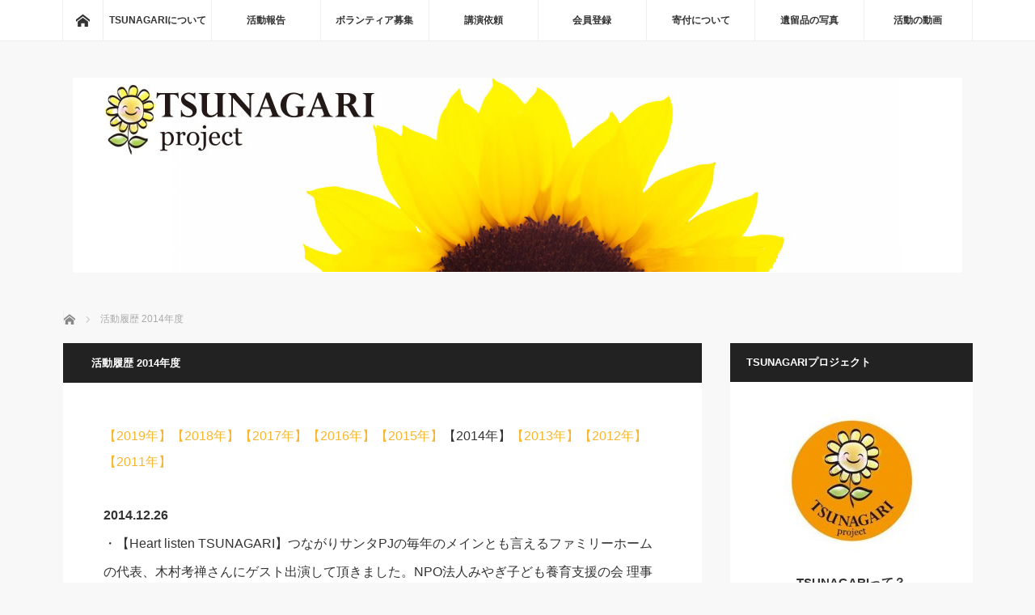

--- FILE ---
content_type: text/html; charset=UTF-8
request_url: http://tsunagari-project.com/%E6%B4%BB%E5%8B%95%E5%B1%A5%E6%AD%B42014/
body_size: 30136
content:
<!DOCTYPE html>
<html class="pc" lang="ja">
<head>
<meta charset="UTF-8">
<!--[if IE]><meta http-equiv="X-UA-Compatible" content="IE=edge"><![endif]-->
<meta name="viewport" content="width=device-width,initial-scale=1.0">
<title>活動履歴 2014年度 | TSUNAGARIプロジェクト</title>
<meta name="description" content="【2019年】【2018年】【2017年】【2016年】【2015年】【2014年】【2013年】【2012年】【2011年】	2014.12.26 	・【Heart listen TSUNAGARI】つながりサンタPJの毎年の...">
<link rel="pingback" href="http://tsunagari-project.com/xmlrpc.php">
<script type="text/javascript">
var target = "";
function jump(){
 var url = document.form1.select.options[document.form1.select.selectedIndex].value;
 if(url != "" ){
   if(target == 'top'){
     top.location.href = url;
   }
   else if(target == 'blank'){
     window.open(url, 'window_name');
   }
   else if(target != ""){
     eval('parent.' + target + '.location.href = url');
   }
   else{
     location.href = url;
   }
 }
}
var target2 = "";
function jump2(){
 var url2 = document.form2.select.options[document.form2.select.selectedIndex].value;
 if(url2 != "" ){
   if(target2 == 'top'){
     top.location.href = url2;
   }
   else if(target2 == 'blank'){
     window.open(url2, 'window_name');
   }
   else if(target2 != ""){
     eval('parent.' + target2 + '.location.href = url2');
   }
   else{
     location.href = url2;
   }
 }
}
// -->
</script>
<!-- Google Tag Manager -->
<script>(function(w,d,s,l,i){w[l]=w[l]||[];w[l].push({'gtm.start':
new Date().getTime(),event:'gtm.js'});var f=d.getElementsByTagName(s)[0],
j=d.createElement(s),dl=l!='dataLayer'?'&l='+l:'';j.async=true;j.src=
'https://www.googletagmanager.com/gtm.js?id='+i+dl;f.parentNode.insertBefore(j,f);
})(window,document,'script','dataLayer','GTM-NFB3G6D');</script>
<!-- End Google Tag Manager -->

<link rel='dns-prefetch' href='//s.w.org' />
<link rel="alternate" type="application/rss+xml" title="TSUNAGARIプロジェクト &raquo; フィード" href="http://tsunagari-project.com/feed/" />
<link rel="alternate" type="application/rss+xml" title="TSUNAGARIプロジェクト &raquo; コメントフィード" href="http://tsunagari-project.com/comments/feed/" />
		<script type="text/javascript">
			window._wpemojiSettings = {"baseUrl":"https:\/\/s.w.org\/images\/core\/emoji\/2.2.1\/72x72\/","ext":".png","svgUrl":"https:\/\/s.w.org\/images\/core\/emoji\/2.2.1\/svg\/","svgExt":".svg","source":{"concatemoji":"http:\/\/tsunagari-project.com\/wp-includes\/js\/wp-emoji-release.min.js?ver=4.7.29"}};
			!function(t,a,e){var r,n,i,o=a.createElement("canvas"),l=o.getContext&&o.getContext("2d");function c(t){var e=a.createElement("script");e.src=t,e.defer=e.type="text/javascript",a.getElementsByTagName("head")[0].appendChild(e)}for(i=Array("flag","emoji4"),e.supports={everything:!0,everythingExceptFlag:!0},n=0;n<i.length;n++)e.supports[i[n]]=function(t){var e,a=String.fromCharCode;if(!l||!l.fillText)return!1;switch(l.clearRect(0,0,o.width,o.height),l.textBaseline="top",l.font="600 32px Arial",t){case"flag":return(l.fillText(a(55356,56826,55356,56819),0,0),o.toDataURL().length<3e3)?!1:(l.clearRect(0,0,o.width,o.height),l.fillText(a(55356,57331,65039,8205,55356,57096),0,0),e=o.toDataURL(),l.clearRect(0,0,o.width,o.height),l.fillText(a(55356,57331,55356,57096),0,0),e!==o.toDataURL());case"emoji4":return l.fillText(a(55357,56425,55356,57341,8205,55357,56507),0,0),e=o.toDataURL(),l.clearRect(0,0,o.width,o.height),l.fillText(a(55357,56425,55356,57341,55357,56507),0,0),e!==o.toDataURL()}return!1}(i[n]),e.supports.everything=e.supports.everything&&e.supports[i[n]],"flag"!==i[n]&&(e.supports.everythingExceptFlag=e.supports.everythingExceptFlag&&e.supports[i[n]]);e.supports.everythingExceptFlag=e.supports.everythingExceptFlag&&!e.supports.flag,e.DOMReady=!1,e.readyCallback=function(){e.DOMReady=!0},e.supports.everything||(r=function(){e.readyCallback()},a.addEventListener?(a.addEventListener("DOMContentLoaded",r,!1),t.addEventListener("load",r,!1)):(t.attachEvent("onload",r),a.attachEvent("onreadystatechange",function(){"complete"===a.readyState&&e.readyCallback()})),(r=e.source||{}).concatemoji?c(r.concatemoji):r.wpemoji&&r.twemoji&&(c(r.twemoji),c(r.wpemoji)))}(window,document,window._wpemojiSettings);
		</script>
		<style type="text/css">
img.wp-smiley,
img.emoji {
	display: inline !important;
	border: none !important;
	box-shadow: none !important;
	height: 1em !important;
	width: 1em !important;
	margin: 0 .07em !important;
	vertical-align: -0.1em !important;
	background: none !important;
	padding: 0 !important;
}
</style>
<link rel='stylesheet' id='style-css'  href='http://tsunagari-project.com/wp-content/themes/mag_tcd036/style.css?ver=1.4' type='text/css' media='screen' />
<script type='text/javascript' src='http://tsunagari-project.com/wp-includes/js/jquery/jquery.js?ver=1.12.4'></script>
<script type='text/javascript' src='http://tsunagari-project.com/wp-includes/js/jquery/jquery-migrate.min.js?ver=1.4.1'></script>
<link rel='https://api.w.org/' href='http://tsunagari-project.com/wp-json/' />
<link rel="canonical" href="http://tsunagari-project.com/%e6%b4%bb%e5%8b%95%e5%b1%a5%e6%ad%b42014/" />
<link rel='shortlink' href='http://tsunagari-project.com/?p=1140' />
<link rel="alternate" type="application/json+oembed" href="http://tsunagari-project.com/wp-json/oembed/1.0/embed?url=http%3A%2F%2Ftsunagari-project.com%2F%25e6%25b4%25bb%25e5%258b%2595%25e5%25b1%25a5%25e6%25ad%25b42014%2F" />
<link rel="alternate" type="text/xml+oembed" href="http://tsunagari-project.com/wp-json/oembed/1.0/embed?url=http%3A%2F%2Ftsunagari-project.com%2F%25e6%25b4%25bb%25e5%258b%2595%25e5%25b1%25a5%25e6%25ad%25b42014%2F&#038;format=xml" />
<script src="http://tsunagari-project.com/wp-content/themes/mag_tcd036/js/jquery.easing.js?ver=1.4"></script>
<script src="http://tsunagari-project.com/wp-content/themes/mag_tcd036/js/jscript.js?ver=1.4"></script>
<script src="http://tsunagari-project.com/wp-content/themes/mag_tcd036/js/comment.js?ver=1.4"></script>
<script src="http://tsunagari-project.com/wp-content/themes/mag_tcd036/js/header_fix.js?ver=1.4"></script>

<link rel="stylesheet" media="screen and (max-width:670px)" href="http://tsunagari-project.com/wp-content/themes/mag_tcd036/responsive.css?ver=1.4">

<link rel="stylesheet" href="http://tsunagari-project.com/wp-content/themes/mag_tcd036/japanese.css?ver=1.4">

<!--[if lt IE 9]>
<script src="http://tsunagari-project.com/wp-content/themes/mag_tcd036/js/html5.js?ver=1.4"></script>
<![endif]-->

<style type="text/css">


.side_headline, #copyright, .page_navi span.current, .archive_headline, #pickup_post .headline, #related_post .headline, #comment_headline, .post_list .category a, #footer_post_list .category a, .mobile .footer_headline, #page_title
 { background-color:#222222; }

a:hover, #comment_header ul li a:hover, .post_content a
 { color:#F7B733; }
.post_content .q_button { color:#fff; }
.pc #global_menu > ul > li a:hover, .pc #global_menu > ul > li.active > a, .pc #global_menu ul ul a, #return_top a:hover, .next_page_link a:hover, .page_navi a:hover, .collapse_category_list li a:hover .count,
  #wp-calendar td a:hover, #wp-calendar #prev a:hover, #wp-calendar #next a:hover, .widget_search #search-btn input:hover, .widget_search #searchsubmit:hover, .side_widget.google_search #searchsubmit:hover,
   #submit_comment:hover, #comment_header ul li a:hover, #comment_header ul li.comment_switch_active a, #comment_header #comment_closed p, #post_pagination a:hover, #post_pagination p, a.menu_button:hover
    { background-color:#F7B733; }

.pc #global_menu_wrap .home_menu:hover { background:#F7B733 url(http://tsunagari-project.com/wp-content/themes/mag_tcd036/img/header/home.png) no-repeat center; }
.pc #global_menu > ul > li a:hover, .pc #global_menu > ul > li.active > a { border-color:#F7B733; }

.mobile #global_menu li a:hover, .mobile #global_menu_wrap .home_menu:hover { background-color:#F7B733 !important; }

#comment_textarea textarea:focus, #guest_info input:focus, #comment_header ul li a:hover, #comment_header ul li.comment_switch_active a, #comment_header #comment_closed p
 { border-color:#F7B733; }

#comment_header ul li.comment_switch_active a:after, #comment_header #comment_closed p:after
 { border-color:#F7B733 transparent transparent transparent; }

.pc #global_menu ul ul a:hover
 { background-color:#FC4A1A; }

.user_sns li a:hover
 { background-color:#F7B733; border-color:#F7B733; }

.collapse_category_list li a:before
 { border-color: transparent transparent transparent #F7B733; }

#previous_next_post .prev_post:hover, #previous_next_post .next_post:hover
 { background-color:#F7B733 !important; }

#footer_post_list .title { color:#FFFFFF; background:rgba(0,0,0,0.4); }



</style>


<style type="text/css"></style>		<style type="text/css" id="wp-custom-css">
			.paypal-kihu{
margin-top: -40px;
margin-bottom:20px}		</style>
	</head>
<body class="page-template-default page page-id-1140">

<!-- Google Tag Manager (noscript) -->
<noscript><iframe src="https://www.googletagmanager.com/ns.html?id=GTM-NFB3G6D"
height="0" width="0" style="display:none;visibility:hidden"></iframe></noscript>
<!-- End Google Tag Manager (noscript) -->

 <!-- global menu -->
  <div id="global_menu_wrap">
  <div id="global_menu" class="clearfix">
   <a class="home_menu" href="http://tsunagari-project.com/"><span>ホーム</span></a>
   <ul id="menu-%e3%82%b0%e3%83%ad%e3%83%bc%e3%83%90%e3%83%ab%e3%83%a1%e3%83%8b%e3%83%a5%e3%83%bc" class="menu"><li id="menu-item-357" class="menu-item menu-item-type-custom menu-item-object-custom menu-item-has-children menu-item-357"><a href="http://tsunagari-project.com/about/">TSUNAGARIについて</a>
<ul class="sub-menu">
	<li id="menu-item-10" class="menu-item menu-item-type-post_type menu-item-object-page menu-item-10"><a href="http://tsunagari-project.com/greetings/">代表あいさつ</a></li>
	<li id="menu-item-817" class="menu-item menu-item-type-post_type menu-item-object-page menu-item-817"><a href="http://tsunagari-project.com/staff/">スタッフ紹介</a></li>
	<li id="menu-item-296" class="menu-item menu-item-type-post_type menu-item-object-page menu-item-296"><a href="http://tsunagari-project.com/branches/">つながり　本支部紹介</a></li>
	<li id="menu-item-295" class="menu-item menu-item-type-post_type menu-item-object-page menu-item-295"><a href="http://tsunagari-project.com/report-2018/">活動履歴 2018年度</a></li>
	<li id="menu-item-876" class="menu-item menu-item-type-post_type menu-item-object-page menu-item-876"><a href="http://tsunagari-project.com/syuusihoukoku/">収支報告</a></li>
</ul>
</li>
<li id="menu-item-114" class="menu-item menu-item-type-taxonomy menu-item-object-category menu-item-has-children menu-item-114"><a href="http://tsunagari-project.com/category/activity-report/">活動報告</a>
<ul class="sub-menu">
	<li id="menu-item-150" class="menu-item menu-item-type-taxonomy menu-item-object-category menu-item-150"><a href="http://tsunagari-project.com/category/activity-report/nepal-pj/">ネパール学校再建</a></li>
	<li id="menu-item-152" class="menu-item menu-item-type-taxonomy menu-item-object-category menu-item-152"><a href="http://tsunagari-project.com/category/activity-report/tohoku-earthquake/">東日本大震災支援</a></li>
	<li id="menu-item-419" class="menu-item menu-item-type-taxonomy menu-item-object-category menu-item-419"><a href="http://tsunagari-project.com/category/%e3%81%a4%e3%81%aa%e3%81%8c%e3%82%8a%e9%80%9a%e4%bf%a1/">つながり通信</a></li>
	<li id="menu-item-300" class="menu-item menu-item-type-taxonomy menu-item-object-category menu-item-300"><a href="http://tsunagari-project.com/category/activity-report/disaster-support/">全国緊急災害支援</a></li>
	<li id="menu-item-927" class="menu-item menu-item-type-post_type menu-item-object-page menu-item-927"><a href="http://tsunagari-project.com/mediakeisai/">メディア掲載情報</a></li>
</ul>
</li>
<li id="menu-item-170" class="menu-item menu-item-type-taxonomy menu-item-object-category menu-item-has-children menu-item-170"><a href="http://tsunagari-project.com/category/volunteer/">ボランティア募集</a>
<ul class="sub-menu">
	<li id="menu-item-1082" class="menu-item menu-item-type-taxonomy menu-item-object-category menu-item-1082"><a href="http://tsunagari-project.com/category/volunteer/%e4%b9%9d%e5%b7%9e%e5%8c%97%e9%83%a8%e8%b1%aa%e9%9b%a8%e7%81%bd%e5%ae%b3/">九州北部豪雨災害</a></li>
	<li id="menu-item-171" class="menu-item menu-item-type-taxonomy menu-item-object-category menu-item-171"><a href="http://tsunagari-project.com/category/volunteer/iwate-volunteer/">岩手県岩泉支援</a></li>
	<li id="menu-item-172" class="menu-item menu-item-type-taxonomy menu-item-object-category menu-item-172"><a href="http://tsunagari-project.com/category/volunteer/kumamoto-volunteer/">熊本地震</a></li>
</ul>
</li>
<li id="menu-item-338" class="menu-item menu-item-type-post_type menu-item-object-page menu-item-338"><a href="http://tsunagari-project.com/kouenirai/">講演依頼</a></li>
<li id="menu-item-360" class="menu-item menu-item-type-custom menu-item-object-custom menu-item-has-children menu-item-360"><a href="http://tsunagari-project.com/membership/">会員登録</a>
<ul class="sub-menu">
	<li id="menu-item-19" class="menu-item menu-item-type-post_type menu-item-object-page menu-item-19"><a href="http://tsunagari-project.com/membership/">会員になる</a></li>
	<li id="menu-item-23" class="menu-item menu-item-type-post_type menu-item-object-page menu-item-23"><a href="http://tsunagari-project.com/membership/sponsored/">協賛企業紹介</a></li>
</ul>
</li>
<li id="menu-item-361" class="menu-item menu-item-type-custom menu-item-object-custom menu-item-has-children menu-item-361"><a href="http://tsunagari-project.com/donate/">寄付について</a>
<ul class="sub-menu">
	<li id="menu-item-341" class="menu-item menu-item-type-post_type menu-item-object-page menu-item-341"><a href="http://tsunagari-project.com/donate/">寄付する</a></li>
	<li id="menu-item-1948" class="menu-item menu-item-type-post_type menu-item-object-page menu-item-1948"><a href="http://tsunagari-project.com/%e3%83%8d%e3%83%91%e3%83%bc%e3%83%ab%e6%94%af%e6%8f%b4/">ネパール支援</a></li>
	<li id="menu-item-297" class="menu-item menu-item-type-post_type menu-item-object-page menu-item-297"><a href="http://tsunagari-project.com/donate/%e5%bf%9c%e6%8f%b4%e3%81%99%e3%82%8b/">応援する</a></li>
</ul>
</li>
<li id="menu-item-698" class="menu-item menu-item-type-post_type menu-item-object-page menu-item-698"><a href="http://tsunagari-project.com/memories/">遺留品の写真</a></li>
<li id="menu-item-747" class="menu-item menu-item-type-post_type menu-item-object-page menu-item-747"><a href="http://tsunagari-project.com/movie/">活動の動画</a></li>
</ul>  </div>
 </div>
 
 <div id="header">

  <!-- logo -->
  <div id='logo_image'>
<h1 id="logo"><a href=" http://tsunagari-project.com/" title="TSUNAGARIプロジェクト" data-label="TSUNAGARIプロジェクト"><img src="http://tsunagari-project.com/wp-content/uploads/tcd-w/logo.jpg?1769222370" alt="TSUNAGARIプロジェクト" title="TSUNAGARIプロジェクト" /></a></h1>
</div>

  
    <a href="#" class="menu_button"><span>menu</span></a>
  
 </div><!-- END #header -->

 <div id="main_contents" class="clearfix">

  <!-- bread crumb -->
    
<ul id="bread_crumb" class="clearfix">
 <li itemscope="itemscope" itemtype="http://data-vocabulary.org/Breadcrumb" class="home"><a itemprop="url" href="http://tsunagari-project.com/"><span itemprop="title">ホーム</span></a></li>

 <li class="last">活動履歴 2014年度</li>

</ul>
  
<div id="main_col">

 
 <div id="article">

  <h2 id="page_title">活動履歴 2014年度</h2>

  <div class="post_content clearfix">
   <p><a href="http://tsunagari-project.com/report-2019/">【2019年】<a href="http://tsunagari-project.com/report-2018/">【2018年】<a href="http://tsunagari-project.com/%e6%b4%bb%e5%8b%95%e5%b1%a5%e6%ad%b42017%e5%b9%b4%e5%ba%a6/">【2017年】</a><a href="http://tsunagari-project.com/%e6%b4%bb%e5%8b%95%e5%b1%a5%e6%ad%b42016/">【2016年】</a><a href="http://tsunagari-project.com/%e6%b4%bb%e5%8b%95%e5%b1%a5%e6%ad%b42015/">【2015年】</a>【2014年】<a href="http://tsunagari-project.com/%e6%b4%bb%e5%8b%95%e5%b1%a5%e6%ad%b42013/">【2013年】</a><a href="http://tsunagari-project.com/%e6%b4%bb%e5%8b%95%e5%b1%a5%e6%ad%b42012/">【2012年】</a><a href="http://tsunagari-project.com/%e6%b4%bb%e5%8b%95%e5%b1%a5%e6%ad%b42011/">【2011年】</a></p>
<dt>2014.12.26</dt>
<dd>・【Heart listen TSUNAGARI】つながりサンタPJの毎年のメインとも言えるファミリーホームの代表、木村考禅さんにゲスト出演して頂きました。NPO法人みやぎ子ども養育支援の会 理事長 曹洞宗 寺院 住職 であり、住職であります。震災直後から避難所で活動しました。 また、東北福祉大学大学院卒で心理士でもあります。木村考禅さんの 施設の話や感動話など 沢山の知らない話をお話して頂きました。【さくらFM　ハートリッスンTSUNAGARIのコーナー　毎週金曜日　16:10分頃から放送中!】</dd>
<dt>2014.12.24〜25</dt>
<dd>・TSUNAGARIサンタプロジェクト　24日は岩沼市、福島県の保育園に訪問しました。25日は石巻市の俵庭ふれあいセンター(30名)、子供養育施設(10名)に訪問しました。皆さまからいただきましたプレゼントは、子ども達へプレゼント致しました。沢山のご支援に心よりお礼申し上げます。</dd>
<dt>2014.12.20</dt>
<dd>・TSUNAGARIサンタプロジェクト　石巻市のリオグランデに訪問しました。大川小学校の子供達（30名）　皆さまからいただきましたプレゼントは、子ども達へプレゼント致しました。沢山のご支援に心よりお礼申し上げます。</dd>
<dt>2014.12.19</dt>
<dd>・【Heart listen TSUNAGARI】南三陸町在住、お食事処『サン』店主の三浦とよ子さん （75歳）にゲスト出演して頂きました。津波でお店が半壊、小さい頃も津波を経験したという三浦さんにお話を伺いました。【さくらFM　ハートリッスンTSUNAGARIのコーナー　毎週金曜日　16：10分頃から放送中！】</dd>
<dt>2014.12.13</dt>
<dd>・東京ドームシティーホール(東京都文京区)にて、ドリームプランプレゼンテーション世界大会2014が行われました。プレゼンター・TSUNAGARI代表勝又が感動大賞を頂く事ができました。</dd>
<dt>2014.12.12</dt>
<dd>・【Heart listen TSUNAGARI】カフェ・カラオケ&amp;スナック『you』の三浦なおみさん（60代）にゲスト出演して頂きました。津波で自宅が損壊、１から旦那さんが手作りで造り上げた建物で夫婦でお店始めたその原動力とは。【さくらFM　ハートリッスンTSUNAGARIのコーナー　毎週金曜日　16：10分頃から放送中！】</dd>
<dt>2014.12.11</dt>
<dd>・【南三陸歌津長須賀海水浴場復活大作戦!TSUNAGARI南三陸シーモンキー!】宮崎県延岡星雲高等学校(80名)の方々とビーチクリーン活動を行いました。</dd>
<dt>2014.12.9</dt>
<dd>・【南三陸歌津長須賀海水浴場復活大作戦!TSUNAGARI南三陸シーモンキー!】製薬会社(10名)の方々とビーチクリーン活動を行いました。</dd>
<dt>2014.12.7</dt>
<dd>・東京都中央区銀座にて、東日本大震災被災地支援の募金活動を行いました。</dd>
<dt>2014.12.6</dt>
<dd>・東京都中央区銀座にて、東日本大震災被災地支援の募金活動を行いました。</dd>
<dt>2014.12.2</dt>
<dd>・【南三陸歌津長須賀海水浴場復活大作戦!TSUNAGARI南三陸シーモンキー!】ビーチクリーン活動を行いました。</dd>
<dt>2014.11.30</dt>
<dd>・8月25日〜11月末の約3ヶ月間、広島県広島市安佐南区にTSUNAGARIの拠点を置き、毎日活動をしてまいりました。皆様のご協力により、広島での活動を無事に終えることができた事を感謝致します。</dd>
<dt>2014.11.28</dt>
<dd>・【Heart listen TSUNAGARI】本日は、長野県白馬村の震災被災地、159名が避難所生活中の今の状況を現地からお伝えしました。【さくらFM　ハートリッスンTSUNAGARIのコーナー　毎週金曜日　16：10分頃から放送中！】</dd>
<dt>2014.11.28</dt>
<dd>・長野県白馬村震災支援を行いました。</dd>
<dt>2014.11.27</dt>
<dd>・兵庫県丹波市土砂災害支援を行いました。</dd>
<dt>2014.11.26</dt>
<dd>・兵庫県丹波市土砂災害支援を行いました。また、丹波市災害FMに生出演させて頂きました。</dd>
<dt>2014.11.23</dt>
<dd>・南三陸町泊浜地区にて、わかめ養殖作業のボランティアを行いました。また、歌津地区にて、捜索潜水作業を行いました。</dd>
<dt>2014.11.22</dt>
<dd>・南三陸町立志津川保育園にて、心に花を＊ココハナの皆さんと、陽光桜の植樹とココハナ写真展の展示を行いました。</dd>
<dt>2014.11.21</dt>
<dd>・【Heart listen TSUNAGARI】本日は、TSUNAGARI代表勝又が兵庫県西宮市のスタジオからお伝えしました。【さくらFM　ハートリッスンTSUNAGARIのコーナー　毎週金曜日　16：10分頃から放送中！】</dd>
<dt>2014.11.19</dt>
<dd>・南三陸町歌津にて、ほたて養殖作業のボランティアを行いました。</dd>
<dt>2014.11.18</dt>
<dd>・南三陸町中山港にて、漁業支援潜水と捜索潜水作業を行いました。</dd>
<dt>2014.11.16</dt>
<dd>・東京都内にて、東日本大震災被災地支援の募金活動を行いました。</dd>
<dt>2014.11.15</dt>
<dd>・広島県広島市緑井地区にて、水路の土砂撤去作業を行いました。</dd>
<dt>2014.11.15</dt>
<dd>・東京都内にて、東日本大震災被災地支援の募金活動を行いました。</dd>
<dt>2014.11.14</dt>
<dd>・【Heart listen TSUNAGARI】陸前高田市の河久保誠さん （79歳）と、西風道自治会長の中川清洋さんに、ゲスト出演して頂きました。地元で被災されて、仮設住宅に住んでおられ、１０月にやっと出来た災害公営住宅に入っています。その中での、問題点などの想いとは。伝えられる復興と現地で感じるギャップなどお聞きしました。【さくらFM　ハートリッスンTSUNAGARIのコーナー　毎週金曜日　16：10分頃から放送中！】</dd>
<dt>2014.11.12</dt>
<dd>・南三陸町にて、わかめ養殖作業のボランティアを行いました。</dd>
<dt>2014.11.11</dt>
<dd>・南三陸町・気仙沼市にて、TSUNAGARI被災地モーターパラグライダー企画試験飛行を行いました。また、南三陸町歌津地区にて、漁業支援潜水と捜索潜水作業を行いました。</dd>
<dt>2014.11.10</dt>
<dd>・広島県広島市緑井地区にて、水路の土砂撤去作業を行いました。</dd>
<dt>2014.11.10</dt>
<dd>・南三陸町にて、保育園遊具寄付視察、ココハナ写真展の展示作業、桜の植樹場所の視察を行いました。</dd>
<dt>2014.11.9</dt>
<dd>・広島県広島市緑井地区にて、住宅の壁紙剥がし作業を行いました。</dd>
<dt>2014.11.8</dt>
<dd>・広島県広島市緑井地区にて、水路の土砂撤去作業を行いました。</dd>
<dt>2014.11.8</dt>
<dd>・【南三陸歌津長須賀海水浴場復活大作戦！TSUNAGARI南三陸シーモンキー！】ビーチクリーン活動を行いました。（21名）</dd>
<dt>2014.11.7</dt>
<dd>・広島県広島市緑井地区にて、うつろ木店内の床剥がし、砂利洗い、壁紙剥がし作業を行いました。</dd>
<dt>2014.11.7</dt>
<dd>・【Heart listen TSUNAGARI】 陸前高田市広田町在住で、ボランティア団体 陸前高田ひのきしん隊 隊長の吉田素直さん（32歳）に、ゲスト出演して頂きました。仮設住宅で心のケアを目指して日々活動しています。それを、まずは自分から！そして、世界へ！ピースフレイムムーブメント、広島土砂災害支援など熱く被災地活動するその想いとは。【さくらFM　ハートリッスンTSUNAGARIのコーナー　毎週金曜日　16：10分頃から放送中！】</dd>
<dt>2014.11.6</dt>
<dd>・広島県広島市緑井地区にて、うつろ木店内の掃除を行いました。</dd>
<dt>2014.11.6</dt>
<dd>・南三陸町中山港にて、漁業支援潜水と捜索潜水作業を行いました。</dd>
<dt>2014.11.5</dt>
<dd>・広島県広島市緑井地区にて、水路の水抜き作業を行いました。</dd>
<dt>2014.11.5</dt>
<dd>・南三陸町馬場中山地区にて、わかめ養殖作業のボランティアを行いました。</dd>
<dt>2014.11.3</dt>
<dd>・南三陸町にて、わかめ養殖作業のボランティアを行いました。</dd>
<dt>2014.11.2</dt>
<dd>・広島県広島市緑井地区にて、母屋２棟の解体準備作業を行いました。</dd>
<dt>2014.11.2</dt>
<dd>・南三陸町中山港にて、漁業支援潜水と捜索潜水作業を行いました。</dd>
<dt>2014.11.1</dt>
<dd>・南三陸町中山地区にて、わかめ養殖作業のボランティアを行いました。</dd>
<dt>2014.10.31</dt>
<dd>・【Heart listen TSUNAGARI】南三陸歌津中山地区　漁師の阿部和善（あべかずよし）さんに、ゲスト出演して頂きました。 震災直後からボランティアの方に助けられた感謝、小さい子どもを極寒テント生活で育てた苦労、仲間と立ち上がり進む想いと復興の現状とは。【さくらFM　ハートリッスンTSUNAGARIのコーナー　毎週金曜日　16：10分頃から放送中！】</dd>
<dt>2014.10.31</dt>
<dd>・【南三陸歌津長須賀海水浴場復活大作戦！TSUNAGARI南三陸シーモンキー！】ビーチクリーン活動を行いました。また、気仙沼市大谷漁港にて、漁業支援・海中瓦礫撤去・行方不明者捜索潜水作業を行いました。</dd>
<dt>2014.10.30</dt>
<dd>・広島県広島市緑井地区にて、うつろ木借家の解体作業を行いました。</dd>
<dt>2014.10.29</dt>
<dd>・広島県広島市緑井地区にて、うつろ木借家の解体作業を行いました。</dd>
<dt>2014.10.29</dt>
<dd>・南三陸町歌津にて、わかめ養殖作業のボランティアを行いました。</dd>
<dt>2014.10.27</dt>
<dd>・広島県広島市緑井地区にて、うつろ木借家の解体作業を行いました。</dd>
<dt>2014.10.27</dt>
<dd>・【南三陸歌津長須賀海水浴場復活大作戦！TSUNAGARI南三陸シーモンキー！】埼玉高校生（79名）の方々と、ビーチクリーン活動を行いました。また、南三陸町稲渕港にて、漁業支援と捜索潜水作業を行いました。</dd>
<dt>2014.10.25</dt>
<dd>・南三陸町歌津にて、漁業支援と捜索潜水作業を行いました。</dd>
<dt>2014.10.24</dt>
<dd>・【Heart listen TSUNAGARI】南三陸町議会議員の後藤伸太郎さん（35歳）に、ゲスト出演して頂きました。震災前東京から実家のある南三陸町に戻り、その3ヶ月後に被災、自宅は流されましたが、避難所では自治会の副会長として、みなさんのお世話をさせていただきました。町のみなさんへの恩返しのつもりで議員になろうと思った、と語る後藤議員に災害列島に暮らす日本人として、あの大災害を体験した者としての想いなど伺っていきます。【さくらFM　ハートリッスンTSUNAGARIのコーナー　毎週金曜日　16：10分頃から放送中！】</dd>
<dt>2014.10.23</dt>
<dd>・仙台市内にて、東日本大震災被災地支援の募金活動を行いました。</dd>
<dt>2014.10.20</dt>
<dd>・仙台市内にて、東日本大震災被災地支援の募金活動を行いました。</dd>
<dt>2014.10.19</dt>
<dd>・仙台市内にて、東日本大震災被災地支援の募金活動を行いました。</dd>
<dt>2014.10.18</dt>
<dd>・【南三陸歌津長須賀海水浴場復活大作戦！TSUNAGARI南三陸シーモンキー！】ビーチクリーン活動を行いました。（25名）</dd>
<dt>2014.10.17</dt>
<dd>・【Heart listen TSUNAGARI】本日は広島より、TSUNAGARI代表勝又がお伝えします。《被災地からの恩返し》熱い熱いパッショントーク 聞いてください。【さくらFM　ハートリッスンTSUNAGARIのコーナー　毎週金曜日　16：10分頃から放送中！】</dd>
<dt>2014.10.17</dt>
<dd>・【南三陸歌津長須賀海水浴場復活大作戦！TSUNAGARI南三陸シーモンキー！】ビーチクリーン活動を行いました。</dd>
<dt>2014.10.12</dt>
<dd>・広島県広島市緑井地区にて、土砂撤去作業を行いました。</dd>
<dt>2014.10.11</dt>
<dd>・広島県広島市緑井地区にて、土砂撤去作業を行いました。</dd>
<dt>2014.10.10</dt>
<dd>・【Heart listen TSUNAGARI】 南三陸中山地区 漁師の最知隆さん（40代）にゲスト出演して頂きました。避難所生活から漁業再開の苦労、震災後つながりダイビングスクールでダイバーになり、新たに集落の仲間とチャレンジを続けるその原動力とは。【さくらFM　ハートリッスンTSUNAGARIのコーナー　毎週金曜日　16：10分頃から放送中！】</dd>
<dt>2014.10.8</dt>
<dd>・【南三陸歌津長須賀海水浴場復活大作戦！TSUNAGARI南三陸シーモンキー！】ビーチクリーン活動を行いました。</dd>
<dt>2014.10.5</dt>
<dd>・南三陸町志津川ベイサイドアリーナにて、TSUNAGARI講演を行いました。</dd>
<dt>2014.10.4</dt>
<dd>・【南三陸歌津長須賀海水浴場復活大作戦！TSUNAGARI南三陸シーモンキー！】ビーチクリーン活動を行いました。</dd>
<dt>2014.10.3</dt>
<dd>・【Heart listen TSUNAGARI】 南三陸町中山地区 在住の阿部きくみさんに、ゲスト出演して頂きました。南三陸町中山地区在住集落を襲った津波。 孤立した馬場中山生活センターでの避難所生活の苦労から今までの3年6カ月を振り返ってお話し頂きました。 全国からご支援、本当にありがたかったです。 これから冬になるとわかめ作業の始まる時期になります。また皆さんに来てもらい元気に頑張っている姿を見てほしい。そして3月11日の法要のお念仏、集落の船が海に出て供養するご回向に是非皆さん来て下さい。 きくみさんが手にしているのは地域の誇り特級品のわかめです。 皆さんぜひ！長い復興の道のり、東北の応援、よろしくお願いします。【さくらFM　ハートリッスンTSUNAGARIのコーナー　毎週金曜日　16：10分頃から放送中！】</dd>
<dt>2014.10.3</dt>
<dd>・【南三陸歌津長須賀海水浴場復活大作戦！TSUNAGARI南三陸シーモンキー！】ビーチクリーン活動を行いました。</dd>
<dt>2014.10.1</dt>
<dd>・【南三陸歌津長須賀海水浴場復活大作戦！TSUNAGARI南三陸シーモンキー！】ビーチクリーン活動を行いました。（139名）</dd>
<dt>2014.9.26</dt>
<dd>・【Heart listen TSUNAGARI】緊急災害支援チーム311karatsの新沼暁之さんに、ゲスト出演して頂きました。《被災地からの恩返し》新沼さんは、広島の土砂災害エリアに、岩手県大船渡から向かって支援を続けています。津波のあの時のご遺体搬送や悲惨な現実。 今、 他被災地へ人助けに動く その心、想いとは。感動一杯の一歩を踏み出す勇気になること間違いないです。 【さくらFM　ハートリッスンTSUNAGARIのコーナー　毎週金曜日　16：10分頃から放送中！】</dd>
<dt>2014.9.23</dt>
<dd>・南三陸町歌津にて、漁業支援と瓦礫撤去捜索潜水作業を行いました。</dd>
<dt>2014.9.19</dt>
<dd>・【Heart listen TSUNAGARI】本日は 、広島土砂災害エリア緑井地区、「 うつろ木」さんよりお伝えします。311被災地からの恩返し。ぜひ 聴いて、現実を知って下さい。【さくらFM　ハートリッスンTSUNAGARIのコーナー　毎週金曜日　16：10分頃から放送中！】</dd>
<dt>2014.9.14</dt>
<dd>・南三陸町歌津、小泉公民館にて、敬老会を行いました。ＪＳＴ（23名）</dd>
<dt>2014.9.13</dt>
<dd>・南三陸町歌津にて、南三陸ママサークル交流会を行いました。ＪＳＴ（23名）また、小泉自然学校にてキャンプを行いました。</dd>
<dt>2014.9.12</dt>
<dd>・【Heart listen TSUNAGARI】 ㈱旅行会社ジェイエスティ勤務の村瀬祐介さん （29歳）にゲスト出演して頂きました。小学校の時、野球のJAPAN代表で訪れた『ニカラグア』。その時の衝撃が忘れられず、約20カ国を旅し、世界の大きさを実感しました。その後、海外専門旅行会社㈱ジェイエスティに就職し、 入社1年目から海外ボランティアツアーなど多数の企画をしました。南三陸TSUNAGARIボランティアを通して強く思ったこと、 ツアーを企画する想い伝えたい心とは。【さくらFM　ハートリッスンTSUNAGARIのコーナー　毎週金曜日　16：10分頃から放送中！】</dd>
<dt>2014.9.12</dt>
<dd>・【南三陸歌津長須賀海水浴場復活大作戦！TSUNAGARI南三陸シーモンキー！】ＪＳＴ（23名）の方々と、ビーチクリーン活動、魚場体験を行いました。また、語り部を行いました。</dd>
<dt>2014.9.11</dt>
<dd>・南三陸町歌津ニュー泊崎荘にて、旅行会社ＪＳＴ　ボランティア講話を行いました。</dd>
<dt>2014.9.9</dt>
<dd>・東京都にて、災害遺児未来財団「３．１１を未来に生かそう」講演を行いました。</dd>
<dt>2014.9.8</dt>
<dd>・東京都モナヴィージャパン合同会社にて、講演を行いました。</dd>
<dt>2014.9.7</dt>
<dd>・埼玉県朝霞市民会館にて、東日本大震災復興支援チャリティー講演　ＳａｙＯｓｓ！プロジェクトの講演を行いました。</dd>
<dt>2014.9.1</dt>
<dd>・広島県広島市安佐南区にて、広島土砂災害支援を行いました。</dd>
<dt>2014.8.30/31</dt>
<dd>・広島県広島市安佐南区にて、広島土砂災害支援を行いました。</dd>
<dt>2014.8.29</dt>
<dd>・【Heart listen TSUNAGARI】ランチ&amp;カフェ リッチー店員の佐々木ありささん (29歳)に、ゲスト出演して頂きました。震災を機に、小さなプレハブからお店を再開する父を支えるため、南三陸志津川の地元に戻りました。南三陸を広めようと、多摩川花火大会や楽天球場などに出店しています。全国を親子で飛び回る彼女の想い描く復興とは・・・ あすから当団体TSUNAGARIは南三陸歌津のみんなの想いを受けて広島土砂災害の現場に向かいます。代表勝又がそのことを話します! 応援よろしくお願いします!【さくらFM　ハートリッスンTSUNAGARIのコーナー　毎週金曜日　16:10分頃から放送中!】</dd>
<dt>2014.8.27</dt>
<dd>・南三陸町歌津稲渕港にて、漁業支援と捜索潜水作業を行いました。</dd>
<dt>2014.8.26</dt>
<dd>・【南三陸歌津長須賀海水浴場復活大作戦!TSUNAGARI南三陸シーモンキー!】北里大学(24名)、ユナイテッドアースの方々と、ビーチクリーン活動を行いました。また、シーモンキーが語り部を行いました。</dd>
<dt>2014.8.24</dt>
<dd>・気仙沼市大谷三島漁港にて、漁業支援と捜索潜水作業を行いました。</dd>
<dt>2014.8.23</dt>
<dd>・南三陸町歌津中山地区中山港にて、漁業支援と捜索潜水作業を行いました。</dd>
<dt>2014.8.22</dt>
<dd>・【Heart listen TSUNAGARI】茨城県出身の軽部拓也さん( 28歳)に、ゲスト出演して頂きました。 今思えば、もっと前に被災地に来れば良かったと思いますが、今までは『現地に行って自分に何が出来るのだろう?』と足踏みしていました。ですが、前職のスキューバダイビングインストラクターとしての活動経験を活かして、海のことなら自分にもやれる事はあると思い、現在転職をして次の会社に入社するまで時間が出来たので、今南三陸に来ています。 3年5ヶ月たった今、写真で見る当初の瓦礫の山はほとんどなく、今来ているモナビーチもものすごくキレイで、今年も3000人近くの方が来てくださったようです。そして何より、住民の皆さんの子供達の笑顔がありました。ボランティア団体『TSUNAGARI』代表の勝又さんを中心に、人と人との繋がりを大切にしてこれた結果だと思います。ですが、現状まだまだ瓦礫などが海辺に残っているのも事実です。 住民の人達の生活も、以前と同じ生活水準まで回復していません。やはりこういった現状を肌で感じることが出来たからこそ、今、世間の人達が忘れている他人に対する繋がりだったり、思いやりが一番大切と感じる事が出来ました。少しでも多くの人達に現地に来ていただきたいので声を大きくしてたくさんの方々に呼びかけて行きたいです。【さくらFM　ハートリッスンTSUNAGARIのコーナー　毎週金曜日　16:10分頃から放送中!】</dd>
<dt>2014.8.22</dt>
<dd>・【南三陸歌津長須賀海水浴場復活大作戦!TSUNAGARI南三陸シーモンキー!】ユナイテッドアース(20名)の方々と、ビーチクリーン活動を行いました。また、シーモンキーが語り部を行いました。</dd>
<dt>2014.8.19</dt>
<dd>・【南三陸歌津長須賀海水浴場復活大作戦!TSUNAGARI南三陸シーモンキー!】桃山学院高等学校(60名)の方々と、ビーチクリーン活動を行いました。また、シーモンキーが語り部を行いました。</dd>
<dt>2014.8.15</dt>
<dd>・【南三陸歌津長須賀海水浴場復活大作戦!TSUNAGARI南三陸シーモンキー!】桃山学院高等学校(60名)の方々と、ビーチクリーン活動を行いました。また、シーモンキーが語り部を行いました。</dd>
<dt>2014.8.15</dt>
<dd>・【Heart listen TSUNAGARI】塩釜市在住の佐藤友枝さん(53才既婚 )に、ゲスト出演して頂きました。生まれも育ちも塩釜市、 男の子2人(22才、24才)の母です。震災前は、20代から自営(オーダーサロン、子供服等アパレル関係、エステサロン、テナント業、ゴルフ練習場等)を営んでいます。震災の時は、自宅下のサロンにいました。揺れてる最中から津波警報のサイレンと放送で、海の近くという事もあり、すぐに高台に避難し、家族全員無事でした。それから数日後、やっと自宅を見に戻ると、車や船が家に突っ込んでいて、全て流され何もかも無くなっていました。全壊でした。少しの間、実家にお世話になりましたが、ライフラインがつながると同時に家を借りて引越し、現在に至ります。元の仕事を復活する気力、体力、経済力も失く(笑)ゴルフ練習場だけ残ってます。20代から走り続け、築いたものが、一瞬で無くなった焦燥感、脱力感が、MLM(モナヴィー)と関わる事で、人生をもっと楽しんで良いのだ!と思い、和らいで来ました。モナヴィーには、モアプロジェクトという世界規模の人道支援と地球環境を守るボランティアがあります。震災直後も、すぐにモアプロジェクトジャパンを立ち上げ、炊き出しや救援物資の配給、ダイバー派遣等に支援して来ました。今までは、私達メンバーがボランティアに直接関わる事が出来ずにいたので、今回のモナビーチでの活動は微力ですが、やった感がありました。人の笑顔を見るのは最高ですね。人生1度きり、貰った命に感謝して、日々楽しく笑って生きたいと、そして、この笑顔とパワー(笑)が、少しでも誰かのお役に立てればと邁進中です。子育てもほぼ終わったので、今後もモナヴィーとモアプロジェクトに関わりながら、個人的には、まだ行ったことのない世界の絶景を旅してみたり、習い事をしたり、自分の時間を楽しんで生きたいかな(*^◯^*)と思います。【さくらFM　ハートリッスンTSUNAGARIのコーナー　毎週金曜日　16:10分頃から放送中!】</dd>
<dt>2014.8.12</dt>
<dd>・南三陸長須賀モナビーチの設備(仮設トイレ、テーブル、椅子)返却を行いました。また、看板撤去作業を行いました。</dd>
<dt>2014.8.9</dt>
<dd>・南三陸長須賀モナビーチ2014フィナーレイベントを行いました。</dd>
<dt>2014.8.8/9</dt>
<dd>・【南三陸歌津長須賀海水浴場復活大作戦!TSUNAGARI南三陸シーモンキー!】京華女子高等学校(10名)の方々と、ビーチクリーン活動を行いました。</dd>
<dt>2014.8.6</dt>
<dd>・【南三陸歌津長須賀海水浴場復活大作戦!TSUNAGARI南三陸シーモンキー!】羽田中学校(47名)の方々と、ビーチクリーン活動を行いました。また、シーモンキーが語り部を行いました。</dd>
<dt>2014.8.5</dt>
<dd>・【南三陸歌津長須賀海水浴場復活大作戦!TSUNAGARI南三陸シーモンキー!】JST(30名)の方々と、ビーチクリーン活動を行いました。</dd>
<dt>2014.8.4</dt>
<dd>・【南三陸歌津長須賀海水浴場復活大作戦!TSUNAGARI南三陸シーモンキー!】JST(30名)の方々と、ビーチクリーン活動を行いました。また、南三陸町歌津中山地区にて、水中瓦礫撤去作業を行いました。</dd>
<dt>2014.8.3</dt>
<dd>・【南三陸町歌津に、JST(愛知大学30名)の方々がボランティアに来られました。TSUNAGARI講演、シーモンキーが語り部を行いました。</dd>
<dt>2014.7.30</dt>
<dd>・【南三陸歌津長須賀海水浴場復活大作戦!TSUNAGARI南三陸シーモンキー!】大阪の高校生(27名)、ユナイテッドアースの方々と、ビーチクリーン活動を行いました。</dd>
<dt>2014.7.26</dt>
<dd>・南三陸町歌津長須賀モナビーチにて、SUP体験を行いました。</dd>
<dt>2014.7.22</dt>
<dd>・東日本放送様の『宮城のチカラ』に、宮城県行方不明者捜索チームについて放送して頂きました。</dd>
<dt>2014.7.22</dt>
<dd>・【南三陸歌津長須賀海水浴場復活大作戦!TSUNAGARI南三陸シーモンキー!】上尾橘高校(28名)の方々と、ビーチクリーン活動を行いました。</dd>
<dt>2014.7.21</dt>
<dd>・&#8221;J-wave ラジオ 東京のFM[HEART to HEART]生放送に出演させて頂きました。 &#8220;</dd>
<dt>2014.7.20</dt>
<dd>・南三陸長須賀モナビーチ2014　安全祈願祭とオープニングイベントを行いました。NHK様のニュースにその時の様子を放送して頂きました。</dd>
<dt>2014.7.19</dt>
<dd>・【南三陸歌津長須賀海水浴場復活大作戦!TSUNAGARI南三陸シーモンキー!】ビーチクリーン活動を行いました。</dd>
<dt>2014.7.18</dt>
<dd>・女川町にて、宮城県行方不明者捜索チームが捜索活動を行いました。</dd>
<dt>2014.7.18</dt>
<dd>・【Heart listen TSUNAGARI】千葉県在住の 西川さんにゲスト出演して頂きました。千葉からほぼ毎週末被災地にボランティアに来てくれています。西川さんは、昨年つながりビーチ子ども海広場のビーチクリーン大賞でもあります。震災から現在に至るまでの思いを聞かせて頂きました。【さくらFM　ハートリッスンTSUNAGARIのコーナー　毎週金曜日　16:10分頃から放送中!】</dd>
<dt>2014.7.16</dt>
<dd>・岩手県大槌町にて、新大槌漁協の依頼によりアワビ稚魚放流ボランティアを行いました。</dd>
<dt>2014.7.15</dt>
<dd>・東日本放送様の『宮城のチカラ』にシーモンキー中学生リーダー剣士について放送して頂きました。</dd>
<dt>2014.7.13</dt>
<dd>・【南三陸歌津長須賀海水浴場復活大作戦!TSUNAGARI南三陸シーモンキー!】ビーチクリーン活動を行いました。</dd>
<dt>2014.7.12</dt>
<dd>・南三陸歌津町にて、長須賀モナビーチの看板作りを行いました。</dd>
<dt>2014.7.11</dt>
<dd>・【Heart listen TSUNAGARI】東日本大震災から3年4ヶ月。TSUNAGARIのメインスタッフとなり1年を迎えた石田寛道さん(41歳)に、ゲスト出演して頂きました。 東京から南三陸に住民票を移し、日々被災地支援活動を頑張る石田さん。被災地に引っ越してくる勇気と1年過ごしてみての想いを話して頂きました。【さくらFM　ハートリッスンTSUNAGARIのコーナー　毎週金曜日　16:10分頃から放送中!】</dd>
<dt>2014.7.9</dt>
<dd>・南三陸歌津町にて、長須賀モナビーチの看板設置作業を行いました。また、観光協会様のご協力によりビーチの仮設トイレ運びを行いました。</dd>
<dt>2014.7.8</dt>
<dd>・気仙沼本吉にて、海中瓦礫撤去作業を行いました。また、蔵内漁港にてめかぶ胞子とりの作業を行いました。</dd>
<dt>2014.7.7</dt>
<dd>・【南三陸歌津長須賀海水浴場復活大作戦!TSUNAGARI南三陸シーモンキー!】ビーチクリーン活動(11名)を行いました。また、遊泳エリア水中瓦礫撤去作業をおこないました。</dd>
<dt>2014.6.30</dt>
<dd>・南三陸歌津にて、名足小学校「海に親しむ会」の地引網体験ボランティアを行いました。</dd>
<dt>2014.6.29</dt>
<dd>・南三陸歌津にて、名足小学校の地引網体験エリアの海中瓦礫潜水調査を行いました。</dd>
<dt>2014.6.29</dt>
<dd>・【南三陸歌津長須賀海水浴場復活大作戦！TSUNAGARI南三陸シーモンキー！】ビーチクリーン活動を行いました。</dd>
<dt>2014.6.25</dt>
<dd>・気仙沼市にて、海水浴場水質検査を行いました。また、南三陸歌津長須賀にて、シャワールーム作りを行いました。</dd>
<dt>2014.6.24</dt>
<dd>・南三陸歌津長須賀にて、シャワールーム作りを行いました。</dd>
<dt>2014.6.23</dt>
<dd>・女川町にて、宮城県行方不明者捜索チームが捜索活動を行いました。</dd>
<dt>2014.6.22</dt>
<dd>・南三陸歌津中山地区にて、潜水作業を行いました。</dd>
<dt>2014.6.22</dt>
<dd>・【南三陸歌津長須賀海水浴場復活大作戦！TSUNAGARI南三陸シーモンキー！】more project他の方々と、ビーチクリーン活動を行いました。</dd>
<dt>2014.6.21</dt>
<dd>・【南三陸歌津長須賀海水浴場復活大作戦！TSUNAGARI南三陸シーモンキー！】more project他の方々と、ビーチクリーン活動を行いました。また、語り部をしました。</dd>
<dt>2014.6.20</dt>
<dd>・&#8221;【Heart listen TSUNAGARI】 輪王寺のご住職、いのちを守る森の防潮堤 推進東北協議会の会長、 日置 道隆さんにゲスト出演して頂きました。「いのちを守る森の防潮堤」は、沿岸部に被災瓦礫と土を混ぜて埋め盛土して高台をつくり、そこに土地本来の高い木から低い木まで色々な種類の木々を植えて多層構造の森を形成し、津波から私たちの生命と心と財産を守ろうという構想です。東日本大震災は、私たちに多くの教訓を残してくれました。科学技術は自然を支配するものではなく、自然と共に生きるために使われてこそ意味が出てきます。「いのちを守る森の防潮堤」は、自然とともに生きるしなやかな強靭さのある社会に欠かせません。今こそ時代の転換点です。お亡くなりになった多くの皆様の無念の気持ちを生かすためにも、夢と勇気と希望をもって、自然との共生という日本の伝統に立ち返った新たな世界を創造しましょう。【さくらFM　ハートリッスンTSUNAGARIのコーナー　毎週金曜日　16：10分頃から放送中！】 &#8220;</dd>
<dt>2014.6.20</dt>
<dd>・南三陸戸倉神社にて、植樹を行いました。</dd>
<dt>2014.6.19</dt>
<dd>・南三陸戸倉にて、椿島の視察を行いました。</dd>
<dt>2014.6.16</dt>
<dd>・【南三陸歌津長須賀海水浴場復活大作戦！TSUNAGARI南三陸シーモンキー！】more project他の方々と、ビーチクリーン活動を行いました。</dd>
<dt>2014.6.14</dt>
<dd>・【南三陸歌津長須賀海水浴場復活大作戦！TSUNAGARI南三陸シーモンキー！】ビーチクリーン活動を行いました。</dd>
<dt>2014.6.13</dt>
<dd>・【Heart listen TSUNAGARI】 志津川ホテル観洋勤務の、齋藤しほさん（22歳）にゲスト出演して頂きました。ホテル業・総務課 4・5、入社して約1年を迎えようとしていました。当時、私はホテルに、家族は職場と自宅にいました。 家族みんなバラバラでした。実際、家族と再会できた のは、震災から1週間後でした。お互いに生きていた事に感動しました。 震災後は、自分たちの生活が整うまで、ホテルで住み込み状態になり ながら、避難所生活を送っていました。 ホテルが避難所となってからも、スタッフ・住民の皆様と支え合い、 助け合い、励まし合いながら過ごしました。また、たくさんの支援や 楽しい時間を提供してくださった皆様のおかげで、あの日を乗り越え る力となりました。ホテルとして通常営業が始まり、約3年が経ちます。また一人、また一人仲間が辞めていく中、故郷を守っていきたい。 そして今もなお、震災の後を生で見たいと思い、遠くから来て頂いて る方々が後を絶たない中、自分の思いを伝えるために語り部としてバ スの案内もするようになりました。 震災当時の面影が消えつつある今、それでも絶対に風化させたくない。そのために、町に残った若い世代として、町の未来を見届けていきたい。【さくらFM　ハートリッスンTSUNAGARIのコーナー　毎週金曜日　16：10分頃から放送中！】</dd>
<dt>2014.6.12〜13</dt>
<dd>・塩釜市浦戸諸島の桂島鬼が浜ビーチにて、瓦礫調査と撤去作業を行いました。</dd>
<dt>2014.6.8</dt>
<dd>・【南三陸歌津長須賀海水浴場復活大作戦！TSUNAGARI南三陸シーモンキー！】ビーチクリーン活動を行いました。</dd>
<dt>2014.6.7</dt>
<dd>・【南三陸歌津長須賀海水浴場復活大作戦！TSUNAGARI南三陸シーモンキー！】日立グループ、大分ライフセーバー、more project他の方々とビーチクリーン活動を行いました。また、語り部をしました。</dd>
<dt>2014.6.6</dt>
<dd>・【Heart listen TSUNAGARI】宮城県柴田町在住のプロカメラマン、齋藤 伸 にゲスト出演して頂きました。昭和54年7月23日、石巻市生まれ女川町育ちの34歳 3児の父 です。 独立以前は保育士やサラリーマンをしながら写真を撮り続け、震災直後より自社Straight.Photoworks設立しました。今年の311に立ち上げた宮城県行方不明者捜索チームの代表に任命されました。 潜水士ではないが、潜水チームの代表を任命された事に誇りに思います。遺族の想いや捜索チームの想い、今の現実 大変な事、 呼びかけたい事を聞かせて頂きました。</dd>
<dt>2014.6.6</dt>
<dd>・女川町にて、宮城県行方不明者捜索チームが捜索活動を行いました。</dd>
<dt>2014.6.4</dt>
<dd>・南三陸歌津長須賀にて、フォーチューン宮城引率自然の会の方に、ビーチ案内をしました。</dd>
<dt>2014.6.2</dt>
<dd>・南三陸歌津泊浜地区にて、泊浜ダイビングクラブの方々と潜水作業を行いました。</dd>
<dt>2014.5.31</dt>
<dd>・宮城県岩沼市にて、特定非営利活動法人がんばッと‼玉浦主催の第2回宮城県岩沼市千年希望の丘植樹祭2014に参加しました。</dd>
<dt>2014.5.30</dt>
<dd>・【Heart listen TSUNAGARI】やきとりかっちゃんの高橋かつ子さん （62歳）にゲスト出演して頂きました。家も店も津波で無くなり、孫も2人 大川小学校で亡くなってしまった。 震災の時 苦しむ娘の所に直ぐに行ってあげたかった。最近 その孫からの手紙が見つかりました。かっちゃんは 1月から5月まで 体調が悪く、店を再開しその手紙に励まされて今も頑張っています。【さくらFM　ハートリッスンTSUNAGARIのコーナー　毎週金曜日　16：10分頃から放送中！】</dd>
<dt>2014.5.26</dt>
<dd>・【南三陸歌津長須賀海水浴場復活大作戦！TSUNAGARI南三陸シーモンキー！】ローターアクトクラブの方々とビーチクリーン活動を行いました。</dd>
<dt>2014.5.24</dt>
<dd>・【南三陸歌津長須賀海水浴場復活大作戦！TSUNAGARI南三陸シーモンキー！】ビーチクリーン活動を行いました。</dd>
<dt>2014.5.23</dt>
<dd>・【Heart listen TSUNAGARI】東松島在住の てるこおばあちゃん（ 85才）にゲスト出演して頂きました。 あの津波の日、 避難した体育館まで津波が押し寄せ、海水に押し上げられ２階のカーテンにしがみつき 生き残れました。 今は仮設住宅で暮らしています。5月25日で 仮設住宅生活3年になります。【さくらFM　ハートリッスンTSUNAGARIのコーナー　毎週金曜日　16：10分頃から放送中！】</dd>
<dt>2014.5.20</dt>
<dd>・南三陸町稲渕地区にて、歌津地区漁業再開プロジェクトの潜水作業を行いました。</dd>
<dt>2014.5.17</dt>
<dd>・【南三陸歌津長須賀海水浴場復活大作戦！TSUNAGARI南三陸シーモンキー！】ユナイテッドアースの方々とビーチクリーン活動を行いました。また、海中行方不明者捜索活動を行いました。</dd>
<dt>2014.5.16</dt>
<dd>・【Heart listen TSUNAGARI】南三陸町生まれ南三陸町育ちの松野三枝子さんにゲスト出演して頂きました。農家に嫁ぎ、農業の傍ら海の幸と山の幸の美味しいものをイベント等で出店しています。震災前にスキルス性の胃ガンで胃を摘出しました。震災時には沿岸部にあった、公立志津川病院に点滴を受けるため、入院中でした。病院のお風呂で震災が発生し、屋上へ避難しました。そして、病院の５階で一夜を明かしました。生かされた命、という感謝の心、町のことを知らせたいという気持ちで震災前よりも精力的にイベントに出店するようになりました。今年、念願の農漁家れすとらん松野やをオープンしました。【さくらFM　ハートリッスンTSUNAGARIのコーナー　毎週金曜日　16：10分頃から放送中！】</dd>
<dt>2014.5.16</dt>
<dd>・南三陸歌津長須賀つながりビーチにて、排水整備を行いました。</dd>
<dt>2014.5.15</dt>
<dd>・南三陸歌津長須賀つながりビーチにて、避難道整備を行いました。</dd>
<dt>2014.5.14</dt>
<dd>・【南三陸歌津長須賀海水浴場復活大作戦！TSUNAGARI南三陸シーモンキー！】ビーチクリーン活動を行いました。</dd>
<dt>2014.5.10</dt>
<dd>・仙台市のサンプラザホールで開催された、ドリームプランプレゼンテーション東北魂2014にプレゼンターとして出演し、今の思いを話しました。</dd>
<dt>2014.5.9</dt>
<dd>・【Heart listen TSUNAGARI】 沖縄のシンガーソングライター、しおりさんにゲスト出演して頂きました。震災から 岩沼市や南三陸町での活動などについて話して頂きました。【さくらFM　ハートリッスンTSUNAGARIのコーナー　毎週金曜日　16：10分頃から放送中！】</dd>
<dt>2014.5.6</dt>
<dd>・【南三陸歌津長須賀海水浴場復活大作戦！TSUNAGARI南三陸シーモンキー！】復興まなびのプロジェクトの方々とビーチクリーン活動を行いました。</dd>
<dt>2014.5.4</dt>
<dd>・【南三陸歌津長須賀海水浴場復活大作戦！TSUNAGARI南三陸シーモンキー！】ユナイテッドアース、more puroject japan、復興まなびのプロジェクトの方々とビーチクリーン活動を行いました。</dd>
<dt>2014.4.29～30</dt>
<dd>・南三陸歌津地区にて、ココハナメンバーとホタテ出荷準備のボランティアをしました。また、長須賀つながりビーチクリーン活動、名足小学校への訪問を行いました。</dd>
<dt>2014.4.27</dt>
<dd>・南三陸歌津地区にて、ココハナメンバーとホタテ出荷準備のボランティアをしました。また、長須賀つながりビーチクリーン活動、名足小学校への訪問を行いました。</dd>
<dt>2014.4.27</dt>
<dd>・南三陸歌津地区にて、めかぶ削ぎのボランティアをしました。</dd>
<dt>2014.4.21</dt>
<dd>・【Heart listen TSUNAGARI】志津川電気工事の佐藤圭浩さんにゲスト出演して頂きました。佐藤さんは、32歳　実家の家業、電気工事店で働いてます。イベントの紹介が詳しく書いてあります。https://readyfor.jp/projects/hopefes　２０１４年５月２４・２５日両日にわたり、南三陸町歌津地区伊里前福幸商店街特設会場において、野外ロックフェスティバル「第４回南三陸ＨＯＰＥ ＦＥＳＴＩＶＡＬ２０１４ｗｉｔｈ烏合の衆」を開催します。震災の時の思い震災からこのイベントにかける思い、これからを語って頂きました。【さくらFM　ハートリッスンTSUNAGARIのコーナー　毎週金曜日　16：10分頃から放送中！】</dd>
<dt>2014.4.20</dt>
<dd>・南三陸歌津地区にて、めかぶ削ぎのボランティアをしました。つながりダイバーチームが漁船に絡まった網の撤去作業をしました。</dd>
<dt>2014.4.19</dt>
<dd>・南三陸歌津地区にて、めかぶ削ぎのボランティアをしました。</dd>
<dt>2014.4.18</dt>
<dd>・【Heart listen TSUNAGARI】一般社団法人VOICEの設立者である小川紗絵子（ブラウン）さんにゲスト出演して頂きました。小川さんは長崎県出身の25歳で、震災時は熊本県で保育士として働いていました。2013年6月5日に南三陸町を訪れ、その後8ヶ月間にわたり、社会貢献共同体ユナイテッド・アースに所属し、保育士という資格や経験を活かしキッズサポートチームのリーダーを務めていました。2014年3月19日に一般社団法人VOICEを設立し、託児事業を中心とした子育て支援を行っています。南三陸町の「人間が好き、夏が涼しく、昼間も夜も空がきれい。」そんなところが好きだそうです。VOICEでは、絵本や玩具の物資を随時受け付けてますので、ぜひご協力お願い致します。問い合わせ先■HP(準備中)http://voice0531.org/■Facebookページhttps://www.facebook.com/voice0531【さくらFM　ハートリッスンTSUNAGARIのコーナー　毎週金曜日　16：10分頃から放送中！】</dd>
<dt>2014.4.15</dt>
<dd>・南三陸歌津地区にて、めかぶ削ぎのボランティアをしました。</dd>
<dt>2014.4.14</dt>
<dd>・南三陸歌津地区にて、more puroject japanコンパスチームの方々とめかぶ削ぎのボランティアをしました。</dd>
<dt>2014.4.13</dt>
<dd>・くまもと県民交流会館パレアで行われた、命の音楽チャリティーコンサートにて講演をさせて頂きました。</dd>
<dt>2014.4.13</dt>
<dd>・南三陸歌津地区にて、めかぶ削ぎのボランティアをしました。</dd>
<dt>2014.4.12</dt>
<dd>・【南三陸歌津長須賀海水浴場復活大作戦！TSUNAGARI南三陸シーモンキー！】ビーチクリーン活動を行いました。</dd>
<dt>2014.4.11</dt>
<dd>・【Heart listen TSUNAGARI】民宿 津の宮荘店主、須藤徹さんにゲスト出演して頂きました。震災のとき家についた車の中にいました。消防団の班長をしていたので軽トラに乗り換え、消防団で3箇所へ分かれ海に近づかないよう誘導しました。 残念ながら戻って亡くなった方もいました。当日、地区のセンターに集まりこれからどうするのかを話し合い、人探し、残った車のラジオで情報収集、フォークリフトで路上の漂着物をどかし道の確保を行いました。水は幸い部落のダムがあったため足りて、まわりの地域からも水を汲みにきたり困ることはありませんでした。たまたま残った津の宮荘は地域の人々40数名が避難しました。2ヶ月過ごし…その後、三次避難所としてその年の8月中旬迄活動しました。震災前南三陸町は水産と観光の町で、内陸からの宴会やツーリング、平泉の中尊寺への通過点で美味しいよいものを食べる・泊まるところでした。今は、これから人は戻ってくるのか?不安があります。 昨年は合併で閉校した戸倉中学校の伝統行事で中学生の体験ダイビングやWWFのシュノーケル教室などありました。子どもたちが地元に誇れる海の町ならではの地域行事がこれからも続いてほしい。またこの町に人が戻ってくるよう願っています。震災のときからこれからをお聞きしました。【さくらFM　ハートリッスンTSUNAGARIのコーナー　毎週金曜日　16：10分頃から放送中！】</dd>
<dt>2014.4.11</dt>
<dd>・南三陸歌津長須賀つながりビーチにて、大分ライフセービングの視察がありました。</dd>
<dt>2014.4.9</dt>
<dd>・南三陸歌津地区にて、ユナイテッドアースの方々とめかぶ削ぎのボランティアをしました。</dd>
<dt>2014.4.8</dt>
<dd>・南三陸歌津地区にて、めかぶ削ぎのボランティアをしました。</dd>
<dt>2014.4.5</dt>
<dd>・【南三陸歌津長須賀海水浴場復活大作戦！TSUNAGARI南三陸シーモンキー！】ビーチクリーン活動を行いました。</dd>
<dt>2014.4.1</dt>
<dd>・南三陸歌津地区にて、イサダ漁のボランティアと船上ばんじょう積みのお手伝い、撮影を行いました。</dd>
<dt>2014.3.29</dt>
<dd>・南三陸歌津地区にて、めかぶ削ぎのボランティアをしました。</dd>
<dt>2014.3.28</dt>
<dd>・【Heart listen TSUNAGARI】南三陸町在住で金比羅丸の漁師、高橋直哉さんにゲスト出演して頂きました。震災から3年目の今の気持ちやこれからの町はどうなるんだろうと不安に思う気持ち、 ワカメ被害の状況や、これから頑張って行きたいという思いを語って頂きました。【さくらFM　ハートリッスンTSUNAGARIのコーナー　毎週金曜日　16：10分頃から放送中！】</dd>
<dt>2014.3.28</dt>
<dd>・南三陸歌津地区にて、北海道帯広の中学生（44名）が六花亭スポンサーにより魚場体験、ビーチクリーンボランティアをしました。</dd>
<dt>2014.3.25</dt>
<dd>・女川町にて行方不明者捜索をしました。</dd>
<dt>2014.3.23</dt>
<dd>・南三陸歌津地区にて、めかぶ削ぎのボランティアをしました。</dd>
<dt>2014.3.22</dt>
<dd>・南三陸歌津地区にて、長野望月高校、ユナイテッドアース、more puroject japan他の方々とめかぶ削ぎのボランティアをしました。また、ビーチクリーン活動を行いました。（約70名参加）</dd>
<dt>2014.3.21</dt>
<dd>・南三陸歌津地区にて、more puroject japanメンバーと、めかぶ削ぎのボランティアをしました。</dd>
<dt>2014.3.18</dt>
<dd>・スキューバダイビングと海の総合サイト「ＯＣＡＥＮ＋ａ」様にＴＳＵＮＡＧＡＲＩの活動を紹介させて頂きました。http://oceana.ne.jp/from_ocean/48278</dd>
<dt>2014.3.15</dt>
<dd>・ＳＥＮＤＡＩ　ＣＯＦＦＥにてＴＵＮＡＧＡＲＩテーマソングを歌うしおりさんの「閖上桜」のお披露目ＬＩＶＥが行われ、南三陸町の子ども達を連れ応援に行きました。</dd>
<dt>2014.3.15</dt>
<dd>・角川文庫ストーリー３１１出版記念トークイベントにて講演をさせて頂きました。</dd>
<dt>2014.3.14</dt>
<dd>・南三陸歌津地区にてめかぶ削ぎのボランティアをしました。</dd>
<dt>2014.3.14</dt>
<dd>・&#8221;【Heart listen TSUNAGARI】田束山麓　自然卵農園直営　「自然卵のクレープ」の大沼あかねさんにゲスト出演して頂きました。震災前、歌津伊里前のお店にはクレープの自販機があり、私は移動販売車でクレープを売っていました。震災時、海の近くの本屋さんの駐車場で営業中でした。地震が起き、そのまま営業を続けるか迷っていたところ、本屋の店長さんが店の本が散乱していてとても営業お続けられる状態じゃないというので、私も閉店して帰りました。震災後、ずっと考えていた自家農園の自然卵でクレープを作りたいという夢を実現させるのは今だと思い立ち、北海道へ勉強しにいきました。スイーツ王国の北海道で自分の作ったクレープが受け入れてもらえるか店を開きましたが、根をおろしていない気持ちがあって、やはり地元の南三陸町でスタートしなければと、地元の卵を使ったクレープ屋さんをさんさん商店街でOPENしました。自然の魅力を大切にしていれば南三陸町は必ず復活すると思います。 海や山と共に、震災前よりもっと魅力のある街になる為にすこしでも戦力になれれればいいなと思います。地元で頑張る大沼さんにお話を伺いました。【さくらFM　ハートリッスンTSUNAGARIのコーナー　毎週金曜日　16：10分頃から放送中！】&#8221;</dd>
<dt>2014.3.13</dt>
<dd>・【南三陸歌津長須賀海水浴場復活大作戦！TSUNAGARI南三陸シーモンキー！】若者ボランティア団体繋の方々とビーチクリーン活動を行いました。</dd>
<dt>2014.3.12</dt>
<dd>・女川町にて行方不明者捜索をしました。</dd>
<dt>2014.3.11</dt>
<dd>・ミヤギテレビ様の「ＺＩＰ」の番組内で、TSUNAＧARIの活動を放送して頂きました。</dd>
<dt>2014.3.10</dt>
<dd>・フジテレビ様の「ニュースJAPAN」の番組内で、TSUNAＧARIの活動を放送して頂きました。http://headlines.yahoo.co.jp/videonews/fnn?a=20140312-00000573-fnn-soci</dd>
<dt>2014.3.10-11</dt>
<dd>・南三陸町歌津地区にて2日間に渡り『行方不明者捜索ボランティア』を開催致しました。全国各地から両日合わせて約100名の参加がありました。3月10日日中、11日午前中は南三陸歌津長須賀にて、チームに分かれて堀り上げやビーチクリーンをして頂きました。また二日間の堀り上げ作業で、55個のお骨と沢山の遺品を発見することができました。こちらは後日、南三陸警察署へ届けさせて頂きました。10日の夜には泊崎にてキャンドルナイト、竹灯り、11日午後は、中山港にて四回忌供養のお念仏、法要、海上回向を行いました。</dd>
<dt>2014.3.9</dt>
<dd>・南三陸歌津中山地区にて、ユナイテッドアースの方々と、めかぶ削ぎのボランティアをしました。</dd>
<dt>2014.3.8</dt>
<dd>・南三陸歌津中山地区にて、more puroject japanの方々と、めかぶ削ぎのボランティアをしました。南三陸歌津長須賀つながり基地にて、語り部を行いました。</dd>
<dt>2014.3.7</dt>
<dd>・【Heart listen TSUNAGARI】石巻市在住でNPO法人日本教育空手協会理事長、氣の修空館道場館長の小野寺脩さんにゲスト出演して頂きました。震災時、沿岸部に向かうとあちこち通行止めでたくさんの人が海から内陸部に向かって歩いてきたが、日常車で移動するのが普通の田舎で普段見ない異様な光景でした。みんなに連絡を取ろうとしても電話通じず、多くの太極拳・空手の門下生が津波の犠牲になりました。震災から2ヶ月後、門下生が石巻市日和山に集まり再会し、決氣集会を行いました。リーダーが元氣でなければと道場を再会し、震災で自分に出来ることはないかと、ボランテイアさんに宿泊場所の提供をしたのをきっかけに10月に全国から来る宿泊受け入れを開始しました。自分の歳を考えると、空手を通じてその時だけの勝ち負けではなく、年上の子が下の子の面倒を見たり師弟・環境・何が大事なのかを教え、ボランテイア受け入れで知らない人同士でも助け合う日本の素晴らしさ、感謝や繋がりを若い人に受け継ぎ、残して行きたいと思いました。震災のときから今まで、これからの想いなど聞かせて頂きました。【さくらFM　ハートリッスンTSUNAGARIのコーナー　毎週金曜日　16：10分頃から放送中！】</dd>
<dt>2014.3.7</dt>
<dd>・南三陸歌津中山地区にて、ユナイテッドアースの方々と、めかぶ削ぎのボランティアをしました。【南三陸歌津長須賀海水浴場復活大作戦！TSUNAGARI南三陸シーモンキー！】ビーチクリーン活動を行いました。</dd>
<dt>2014.3.5</dt>
<dd>・南三陸歌津中山地区にて、神戸のトヨタ自動車大学校の方々と、めかぶ削ぎのボランティアをしました。南三陸歌津港の仮設に車椅子を寄贈しました。</dd>
<dt>2014.3.4</dt>
<dd>・南三陸歌津中山地区にて、神戸のトヨタ自動車大学校の方々と、めかぶ削ぎのボランティアをしました。</dd>
<dt>2014.3.2</dt>
<dd>・南三陸歌津中山地区にてめかぶ削ぎのボランティアをしました。</dd>
<dt>2014.3.1</dt>
<dd>・南三陸歌津中山地区にてめかぶ削ぎのボランティアをしました。</dd>
<dt>2014.2.27</dt>
<dd>・南三陸歌津長須賀つながりビーチにて捜索、瓦礫撤去作業をしました。</dd>
<dt>2014.2.26</dt>
<dd>・南三陸歌津泊浜地区養殖場のロープ切断作業をしました。</dd>
<dt>2014.2.25</dt>
<dd>・南三陸歌津長須賀つながりビーチにて捜索、瓦礫撤去作業をしました。</dd>
<dt>2014.2.23</dt>
<dd>・ボーイスカウト仙臺第1団様、創立者の誕生祭にて講演をさせて頂きました。</dd>
<dt>2014.2.21</dt>
<dd>・【Heart listen TSUNAGARI】防潮堤を勉強する会発起人、里浜ネットワーク発起人、気仙沼まちづくりセンター協力スタッフとして活動している、三浦友幸さんにゲスト出演して頂きました。避難所では運営の事務局を半年間続け、その後復興支援に関わるNGOの職員として、震災復興に関わるまちづくり計画の作成や集団移転のお世話や、遺族会の支援、仮設や地域コミュニティ形成の支援を行っています。また、被災地における防潮堤計画に疑問を感じ、2012年から個人的に活動を開始し、住民意見の反映を求める防潮堤に関する署名活動や地域の合意形成のお手伝い、勉強会や講演活動を行っています。まちづくりに対する気持ちを聞かせて頂きました。【さくらFM　ハートリッスンTSUNAGARIのコーナー　毎週金曜日　16:10分頃から放送中!】</dd>
<dt>2014.2.14</dt>
<dd>・【Heart listen TSUNAGARI】南三陸町在住でママサークル代表、ダンススクール運営、語り部として活動している高橋志保さんにゲスト出演して頂きました。昨年夏に海の中のことを伝え、遺族として祖母を探すために長須賀つながりビーチでPADIダイバー講習を受け資格を取得、語り部として震災を伝える活動や、地元の親子のための活動などを行っています。その想いを伺いました。【さくらFM　ハートリッスンTSUNAGARIのコーナー　毎週金曜日　16:10分頃から放送中!】</dd>
<dt>2014.2.12</dt>
<dd>・石巻市女川町塚浜にて七十七銀行女川支店遺族会よりご依頼を受け、行方不明者捜索をしました。</dd>
<dt>2014.2.11</dt>
<dd>・南三陸歌津長須賀つながりビーチにて、海中清掃と捜索をしました。</dd>
<dt>2014.2.10</dt>
<dd>・TBCラジオ様の東日本大震災報道番組「3.11みやぎホットライン」に出演させて頂きました。http://www.1260.jp/bl/311hotline/</dd>
<dt>2014.2.7</dt>
<dd>・【Heart listen TSUNAGARI】タブの木直販所フードコーディネーターイベント企画長の藤島博之さんにゲスト出演して頂きました。震災時、高野会館にて被災、屋上に避難して助かりましたが、家の屋根に乗って流されてゆく人と目が合い、でも助けられずその姿が1年過ぎても目を閉じると浮かび、心苦しかったそうです。親戚や知り合いで亡くなった人がいて、思い出すと辛くなります。家族は被災時、気仙沼のイオンに出かけており、山道をぬけ避難所をまわるもどこにもおらず、自分の似顔絵を紙に書き貼って探し歩きました。しばらく日にちが経ち家の前に無事で佇む家族を見つけたときは言葉にならず抱きしめ涙が流れました。 自分にできることは料理しかない。避難所になっていたホテル観洋や避難所で、一人でできる範囲焼きそばなどを作ったりしました。その後タブの木直販所で働き復興市に参加、地場の食材を全国にと奮闘しています。人の温かい海が綺麗な住みやすいこの町が好き!と語る藤島さんに震災からのお話や将来の『夢』を伺いました。【さくらFM　ハートリッスンTSUNAGARIのコーナー　毎週金曜日　16:10分頃から放送中!】</dd>
<dt>2014.2.2</dt>
<dd>・河北新報様に『平成25年度社会貢献者表』の欄にTSUNAGARIを掲載して頂きました。</dd>
<dt>2014.1.31</dt>
<dd>・【南三陸歌津長須賀海水浴場復活大作戦!TSUNAGARI南三陸シーモンキー!】ビーチクリーン活動を行いました。ラーメンの炊き出しと、ダイバーが海中清掃、捜索を行いました。</dd>
<dt>2014.1.31</dt>
<dd>・【Heart listen TSUNAGARI】『ユナイテッドアース』映像担当の佐野監督にゲスト出演して頂きました。監督は震災直後から南三陸に入り今までの南三陸の震災からの記録を撮り続けてくれています。長須賀つながりビーチの清掃からオープン、これからも残したい子ども達の思いを映像にまとめてくれています。今回、大阪茨木東ロータリークラブ主催「明日へ向かって」ショートムービーコンテストに長須賀の映像が短編映画祭に入賞いたしました。そのご報告と賞をいただくまでの道のり等をお話していただきました。【さくらFM　ハートリッスンTSUNAGARIのコーナー　毎週金曜日　16:10分頃から放送中!】</dd>
<dt>2014.1.24</dt>
<dd>・【Heart listen TSUNAGARI】南三陸町志津川地区moko made矢野智子さんにゲスト出演して頂きました。震災が起きて日光に移住し、インターネットで地元の先輩や同年代の人達の活躍を知り、震災1年2ヶ月後に南三陸町へ戻りました。復興に関わることをしたいと思い、福幸市に参加したり、つながりの行方不明者捜索ボランティアや海水浴場復活ビーチクリーンなどに参加しました。 期間中はピタサンドのキッチンカーとして参加し、シングルマザーで子育てをしながら志津川地区で手作り雑貨と子供服のお店をしながら若者、子供が楽しく過ごせる活動目指しておらほの学園祭やMUSICフェスなどのお手伝いをしました。 今は未来の子供たちの遊びや学びのため、海や川や山の自然を守り育てるにはどうしたらいいか、まちづくり協議会などで話し合いに参加しています。 今後も友だちなど誘ってビーチクリーンなどに参加していきたいとのことです。 震災時や子育てなど今後のお話を聞かせて頂きました。【さくらFM　ハートリッスンTSUNAGARIのコーナー　毎週金曜日　16:10分頃から放送中!】</dd>
<dt>2014.1.18</dt>
<dd>・【南三陸歌津長須賀海水浴場復活大作戦!TSUNAGARI南三陸シーモンキー!】3名(大人3名)参加。ビーチクリーン活動を行いました。</dd>
<dt>2014.1.17</dt>
<dd>・【Heart listen TSUNAGARI】南三陸町志津川で「おおもり食堂」という飲食店を営む渡辺清吾さんにゲスト出演して頂きました。震災前は「焼き鳥おおもり」という名前で、海のすぐ目の前で居酒屋を営んでいました。マスターの人柄もあり、常連客で賑わうお店でした。海の前なので、震災の津波により店舗は全て流出してしまい、それから何とか2011年11月に同じ場所で「おおもり食堂」として再開しました。まわりがまだガレキでいっぱいの中で、懸命に明かりを灯してお店を営業していました。そんな中で何度も身体を壊し、生死の境をさまようような体験もされております。そういった心情や震災後に感じる想いを直筆の「詩」で表現し、また自身でとても味のある「絵」を描かれております。3月に立ち退きとなる店舗は、新しくまた海の側に移設するそうで、これからの話しも聞かせて頂きました。【さくらFM　ハートリッスンTSUNAGARIのコーナー　毎週金曜日　16:10分頃から放送中!】</dd>
<dt>2014.1.14</dt>
<dd>・つながりと復興支援仲間(南三陸、岩沼、相馬)で仙台輪王寺にてお清めを行い、【不忘復興】被災地や支援に関わる人の【無病息災】を祈願し、大崎八幡宮にて裸参りを行いました。</dd>
<dt>2014.1.13</dt>
<dd>・南三陸町の名足小学校に展示していた、ココハナ写真展の写真撤去作業を行いました。</dd>
<dt>2014.1.11</dt>
<dd>・ダイバーチーム及川のメンバーが応援に来てくれました。つながりシーモンキーと、代表勝又の案内で南三陸歌津泊港・小泉地区の現状をシーモンキーの語り部を交えながら見てもらいました。</dd>
<dt>2014.1.10</dt>
<dd>・【Heart listen TSUNAGARI】2014年初めてのラジオは、当団体の代表勝又が昨年を振り返り、今年の方針や抱負をお話をさせて頂きました。【さくらFM　ハートリッスンTSUNAGARIのコーナー　毎週金曜日　16:10分頃から放送中!】</dd>
<dt>2014.1.1</dt>
<dd>・&#8221;新年明けましておめでとうございます。昨年も、沢山の方々にお力添えを頂き活動を終える事が出来ました。これからも被災地に寄り添いながら活動を続けていきたいと思っております。私たちの活動は、支えて下さる全国の皆さまのご支援によって成り立っております。どうか、今後も継続的なご支援を宜しくお願い申しあげます。 皆さまのご多幸とご健勝をご祈念申し上げ、新年のあいさつとさせて頂きます。&#8221;</dd>
     </div>

 </div><!-- END #article -->

 
</div><!-- END #main_col -->



  <div id="side_col">
  <div class="side_widget clearfix tcdw_user_profile_widget" id="tcdw_user_profile_widget-6">
<h3 class="side_headline">TSUNAGARIプロジェクト</h3>  <a class="user_avatar" href=""><img src="http://tsunagari-project.com/wp-content/uploads/2016/11/icon-200x200.jpg" alt="" /></a>
  <h4 class="user_name"><a href="">TSUNAGARIって？</a></h4>
    <p class="user_desc">当団体は、東日本大震災からの全国各地の被災地復興に貢献する事を目的とし設立された団体です。
宮城県を中心に支援活動を行い、俳聖２５年度社会貢献者表彰を受賞。
被災地からの恩返し（恩送り）として全国災害地での初動緊急災害支援活動を継続して行っております。</p>
    <ul class="user_sns clearfix">
        <li class="facebook"><a href="https://www.facebook.com/tsunagari311/" target="_blank"><span>Facebook</span></a></li>                  </ul>
</div>
<div class="side_widget clearfix tcdw_category_list_widget" id="tcdw_category_list_widget-2">
<h3 class="side_headline">活動報告</h3><ul class="collapse_category_list">
 	<li class="cat-item cat-item-23"><a href="http://tsunagari-project.com/category/2019%e5%b9%b4%e5%8f%b0%e9%a2%a819%e5%8f%b7%e7%81%bd%e5%ae%b3/" >2019年台風19号災害<span class="count">40</span></a>
</li>
	<li class="cat-item cat-item-27"><a href="http://tsunagari-project.com/category/2023%e5%b9%b4%e5%8f%b0%e9%a2%a813%e5%8f%b7%e7%81%bd%e5%ae%b3/" >2023年台風13号災害<span class="count">2</span></a>
</li>
	<li class="cat-item cat-item-14"><a href="http://tsunagari-project.com/category/%e3%81%a4%e3%81%aa%e3%81%8c%e3%82%8a%e9%80%9a%e4%bf%a1/" >つながり通信<span class="count">19</span></a>
</li>
	<li class="cat-item cat-item-26"><a href="http://tsunagari-project.com/category/%e3%83%88%e3%83%ab%e3%82%b3%e3%83%bb%e3%82%b7%e3%83%aa%e3%82%a2%e5%9c%b0%e9%9c%87%e7%81%bd%e5%ae%b3%e6%94%af%e6%8f%b4/" >トルコ・シリア地震災害支援<span class="count">1</span></a>
</li>
	<li class="cat-item cat-item-25"><a href="http://tsunagari-project.com/category/%e3%83%95%e3%82%a3%e3%83%aa%e3%83%94%e3%83%b3%e5%8f%b0%e9%a2%a8%e8%a2%ab%e5%ae%b3%e6%94%af%e6%8f%b4/" >フィリピン台風被害支援<span class="count">1</span></a>
</li>
	<li class="cat-item cat-item-4"><a href="http://tsunagari-project.com/category/volunteer/" >ボランティア募集<span class="count">170</span></a>
<ul class='children'>
	<li class="cat-item cat-item-16"><a href="http://tsunagari-project.com/category/volunteer/%e4%b9%9d%e5%b7%9e%e5%8c%97%e9%83%a8%e8%b1%aa%e9%9b%a8%e7%81%bd%e5%ae%b3/" >九州北部豪雨災害<span class="count">4</span></a>
</li>
	<li class="cat-item cat-item-11"><a href="http://tsunagari-project.com/category/volunteer/iwate-volunteer/" >岩手県岩泉支援<span class="count">1</span></a>
</li>
	<li class="cat-item cat-item-8"><a href="http://tsunagari-project.com/category/volunteer/kumamoto-volunteer/" >熊本地震<span class="count">4</span></a>
</li>
	<li class="cat-item cat-item-20"><a href="http://tsunagari-project.com/category/volunteer/%e8%a5%bf%e6%97%a5%e6%9c%ac%e8%b1%aa%e9%9b%a8%e7%81%bd%e5%ae%b3/" >西日本豪雨災害<span class="count">13</span></a>
</li>
</ul>
</li>
	<li class="cat-item cat-item-28"><a href="http://tsunagari-project.com/category/%e4%bb%a4%e5%92%8c6%e5%b9%b4%e8%83%bd%e7%99%bb%e5%9c%b0%e9%9c%87/" >令和6年能登地震<span class="count">17</span></a>
</li>
	<li class="cat-item cat-item-18"><a href="http://tsunagari-project.com/category/%e5%8f%82%e5%8a%a0%e8%80%85%e5%8b%9f%e9%9b%86/" >参加者募集<span class="count">10</span></a>
</li>
	<li class="cat-item cat-item-1"><a href="http://tsunagari-project.com/category/%e6%9c%aa%e5%88%86%e9%a1%9e/" >未分類<span class="count">3</span></a>
</li>
	<li class="cat-item cat-item-7"><a href="http://tsunagari-project.com/category/activity-report/" >活動報告<span class="count">385</span></a>
<ul class='children'>
	<li class="cat-item cat-item-22"><a href="http://tsunagari-project.com/category/activity-report/2019%e5%b9%b4%e5%8f%b0%e9%a2%a815%e5%8f%b7%e7%81%bd%e5%ae%b3/" >2019年台風15号災害<span class="count">65</span></a>
</li>
	<li class="cat-item cat-item-19"><a href="http://tsunagari-project.com/category/activity-report/%e3%83%89%e3%83%ad%e3%83%bc%e3%83%b3%e8%ac%9b%e7%bf%92%e4%bc%9a/" >ドローン講習会<span class="count">1</span></a>
</li>
	<li class="cat-item cat-item-5"><a href="http://tsunagari-project.com/category/activity-report/nepal-pj/" >ネパール学校再建<span class="count">33</span></a>
</li>
	<li class="cat-item cat-item-17"><a href="http://tsunagari-project.com/category/activity-report/%e4%b9%9d%e5%b7%9e%e5%8c%97%e9%83%a8%e8%b1%aa%e9%9b%a8%e7%81%bd%e5%ae%b3-activity-report/" >九州北部豪雨災害<span class="count">5</span></a>
</li>
	<li class="cat-item cat-item-24"><a href="http://tsunagari-project.com/category/activity-report/%e4%bb%a4%e5%92%8c2%e5%b9%b47%e6%9c%88%e8%b1%aa%e9%9b%a8%e7%81%bd%e5%ae%b3/" >令和2年7月豪雨災害<span class="count">63</span></a>
</li>
	<li class="cat-item cat-item-21"><a href="http://tsunagari-project.com/category/activity-report/%e4%bd%90%e8%b3%80%e8%b1%aa%e9%9b%a8%e7%81%bd%e5%ae%b3/" >佐賀豪雨災害<span class="count">1</span></a>
</li>
	<li class="cat-item cat-item-9"><a href="http://tsunagari-project.com/category/activity-report/disaster-support/" >全国緊急災害支援<span class="count">254</span></a>
</li>
	<li class="cat-item cat-item-6"><a href="http://tsunagari-project.com/category/activity-report/tohoku-earthquake/" >東日本大震災支援<span class="count">141</span></a>
</li>
	<li class="cat-item cat-item-3"><a href="http://tsunagari-project.com/category/activity-report/kumammoto-earthquake/" >熊本地震<span class="count">9</span></a>
</li>
</ul>
</li>
</ul>
</div>
<div class="side_widget clearfix widget_search" id="search-5">
<form role="search" method="get" id="searchform" class="searchform" action="http://tsunagari-project.com/">
				<div>
					<label class="screen-reader-text" for="s">検索:</label>
					<input type="text" value="" name="s" id="s" />
					<input type="submit" id="searchsubmit" value="検索" />
				</div>
			</form></div>
<div class="side_widget clearfix styled_post_list1_widget" id="styled_post_list1_widget-4">
<h3 class="side_headline">最近の活動</h3><ol class="styled_post_list1">
 <li class="clearfix">
   <a class="image" href="http://tsunagari-project.com/radio-20260123/"><img width="200" height="200" src="http://tsunagari-project.com/wp-content/uploads/2026/01/1000006648-200x200.jpg" class="attachment-size1 size-size1 wp-post-image" alt="" srcset="http://tsunagari-project.com/wp-content/uploads/2026/01/1000006648-200x200.jpg 200w, http://tsunagari-project.com/wp-content/uploads/2026/01/1000006648-150x150.jpg 150w, http://tsunagari-project.com/wp-content/uploads/2026/01/1000006648-300x300.jpg 300w, http://tsunagari-project.com/wp-content/uploads/2026/01/1000006648-120x120.jpg 120w, http://tsunagari-project.com/wp-content/uploads/2026/01/1000006648.jpg 535w" sizes="(max-width: 200px) 100vw, 200px" /></a>   <div class="info">
    <p class="date">2026.01.23</p>    <a class="title" href="http://tsunagari-project.com/radio-20260123/">｢Heart Listen TSUNAGARI｣本…</a>
    <p class="excerpt"><a href="http://tsunagari-project.com/radio-20260123/">本日 17時10分ごろから兵庫県西宮市 さくらFMの番組｢あづあづの金曜おもちゃ…</a></p>   </div>
 </li>
 <li class="clearfix">
   <a class="image" href="http://tsunagari-project.com/radio-20251226/"><img width="200" height="200" src="http://tsunagari-project.com/wp-content/uploads/2023/01/20221223みなと保育園_230127_1-200x200.jpg" class="attachment-size1 size-size1 wp-post-image" alt="" srcset="http://tsunagari-project.com/wp-content/uploads/2023/01/20221223みなと保育園_230127_1-200x200.jpg 200w, http://tsunagari-project.com/wp-content/uploads/2023/01/20221223みなと保育園_230127_1-150x150.jpg 150w, http://tsunagari-project.com/wp-content/uploads/2023/01/20221223みなと保育園_230127_1-120x120.jpg 120w" sizes="(max-width: 200px) 100vw, 200px" /></a>   <div class="info">
    <p class="date">2025.12.26</p>    <a class="title" href="http://tsunagari-project.com/radio-20251226/">｢Heart Listen TSUNAGARI｣本…</a>
    <p class="excerpt"><a href="http://tsunagari-project.com/radio-20251226/">本日 17時10分ごろから兵庫県西宮市 さくらFMの番組｢あづあづの金曜おもちゃ…</a></p>   </div>
 </li>
 <li class="clearfix">
   <a class="image" href="http://tsunagari-project.com/radio-20251128/"><img width="200" height="200" src="http://tsunagari-project.com/wp-content/uploads/2020/11/FB_IMG_1606441425673-200x200.jpg" class="attachment-size1 size-size1 wp-post-image" alt="" srcset="http://tsunagari-project.com/wp-content/uploads/2020/11/FB_IMG_1606441425673-200x200.jpg 200w, http://tsunagari-project.com/wp-content/uploads/2020/11/FB_IMG_1606441425673-150x150.jpg 150w, http://tsunagari-project.com/wp-content/uploads/2020/11/FB_IMG_1606441425673-120x120.jpg 120w, http://tsunagari-project.com/wp-content/uploads/2020/11/FB_IMG_1606441425673.jpg 225w" sizes="(max-width: 200px) 100vw, 200px" /></a>   <div class="info">
    <p class="date">2025.11.28</p>    <a class="title" href="http://tsunagari-project.com/radio-20251128/">｢Heart Listen TSUNAGARI｣本…</a>
    <p class="excerpt"><a href="http://tsunagari-project.com/radio-20251128/">本日 17時10分ごろから兵庫県西宮市 さくらFMの番組｢あづあづの金曜おもちゃ…</a></p>   </div>
 </li>
 <li class="clearfix">
   <a class="image" href="http://tsunagari-project.com/radio-20251024/"><img width="200" height="200" src="http://tsunagari-project.com/wp-content/uploads/2022/01/ロゴ-200x200.jpg" class="attachment-size1 size-size1 wp-post-image" alt="" srcset="http://tsunagari-project.com/wp-content/uploads/2022/01/ロゴ-200x200.jpg 200w, http://tsunagari-project.com/wp-content/uploads/2022/01/ロゴ-150x150.jpg 150w, http://tsunagari-project.com/wp-content/uploads/2022/01/ロゴ-120x120.jpg 120w" sizes="(max-width: 200px) 100vw, 200px" /></a>   <div class="info">
    <p class="date">2025.10.24</p>    <a class="title" href="http://tsunagari-project.com/radio-20251024/">｢Heart Listen TSUNAGARI｣本…</a>
    <p class="excerpt"><a href="http://tsunagari-project.com/radio-20251024/">本日 17時10分ごろから兵庫県西宮市 さくらFMの番組｢あづあづの金曜おもちゃ…</a></p>   </div>
 </li>
 <li class="clearfix">
   <a class="image" href="http://tsunagari-project.com/radio-20250926/"><img width="200" height="200" src="http://tsunagari-project.com/wp-content/uploads/2022/01/ロゴ-200x200.jpg" class="attachment-size1 size-size1 wp-post-image" alt="" srcset="http://tsunagari-project.com/wp-content/uploads/2022/01/ロゴ-200x200.jpg 200w, http://tsunagari-project.com/wp-content/uploads/2022/01/ロゴ-150x150.jpg 150w, http://tsunagari-project.com/wp-content/uploads/2022/01/ロゴ-120x120.jpg 120w" sizes="(max-width: 200px) 100vw, 200px" /></a>   <div class="info">
    <p class="date">2025.09.26</p>    <a class="title" href="http://tsunagari-project.com/radio-20250926/">｢Heart Listen TSUNAGARI｣本…</a>
    <p class="excerpt"><a href="http://tsunagari-project.com/radio-20250926/">本日 17時10分ごろから兵庫県西宮市 さくらFMの番組｢あづあづの金曜おもちゃ…</a></p>   </div>
 </li>
</ol>
</div>
<div class="side_widget clearfix ml_ad_widget" id="ml_ad_widget-4">
<a href="" target="_blank"><img src="" alt="" /></a>
</div>
<div class="side_widget clearfix ml_fixed_ad_widget" id="ml_fixed_ad_widget-2">
<a class="q_button bt_yellow" href="http://tsunagari-project.com/membership/">会員登録はこちら</a></div>
 </div>
 


  </div><!-- END #main_contents -->

  <ol id="footer_post_list" class="clearfix">
    <li class="num1">
   <a class="image" href="http://tsunagari-project.com/%e3%83%8d%e3%83%91%e3%83%bc%e3%83%ab%e8%a8%aa%e5%95%8f%e3%80%805%e6%9c%8811%e6%97%a5/"><img width="500" height="300" src="http://tsunagari-project.com/wp-content/uploads/2017/05/18446504_1351048681651745_858527883156298573_n-500x300.jpg" class="attachment-size2 size-size2 wp-post-image" alt="" /></a>
   <p class="category"><a href="http://tsunagari-project.com/category/activity-report/nepal-pj/" style="background-color:#222222;">ネパール学校再建</a></p>
   <a class="title" href="http://tsunagari-project.com/%e3%83%8d%e3%83%91%e3%83%bc%e3%83%ab%e8%a8%aa%e5%95%8f%e3%80%805%e6%9c%8811%e6%97%a5/"><span>ネパール訪問　カトマンドゥ孤児院支援</span></a>
  </li>
    <li class="num2">
   <a class="image" href="http://tsunagari-project.com/tuusinn-vol-12/"><img width="500" height="300" src="http://tsunagari-project.com/wp-content/uploads/2017/01/tsunagaritusin-500x300.jpg" class="attachment-size2 size-size2 wp-post-image" alt="" /></a>
   <p class="category"><a href="http://tsunagari-project.com/category/%e3%81%a4%e3%81%aa%e3%81%8c%e3%82%8a%e9%80%9a%e4%bf%a1/" style="background-color:#222222;">つながり通信</a></p>
   <a class="title" href="http://tsunagari-project.com/tuusinn-vol-12/"><span>つながり通信　vol.12</span></a>
  </li>
    <li class="num3">
   <a class="image" href="http://tsunagari-project.com/radio-20230825/"><img width="500" height="300" src="http://tsunagari-project.com/wp-content/uploads/2022/01/ロゴ-500x300.jpg" class="attachment-size2 size-size2 wp-post-image" alt="" /></a>
   <p class="category"><a href="http://tsunagari-project.com/category/activity-report/disaster-support/" style="background-color:#222222;">全国緊急災害支援</a></p>
   <a class="title" href="http://tsunagari-project.com/radio-20230825/"><span>｢Heart Listen TSUNAGARI｣ 本日放送</span></a>
  </li>
    <li class="num4">
   <a class="image" href="http://tsunagari-project.com/%e6%9d%b1%e6%97%a5%e6%9c%ac%e5%a4%a7%e9%9c%87%e7%81%bd%e8%a2%ab%e7%81%bd%e5%9c%b0-%e8%a1%8c%e6%96%b9%e4%b8%8d%e6%98%8e%e8%80%85%e6%b5%b7%e4%b8%ad%e3%83%bb%e6%b5%b7%e5%b2%b8%e6%8d%9c%e7%b4%a2/"><img width="500" height="300" src="http://tsunagari-project.com/wp-content/uploads/2017/03/20170311捜索活動_170314_0059-500x300.jpg" class="attachment-size2 size-size2 wp-post-image" alt="" /></a>
   <p class="category"><a href="http://tsunagari-project.com/category/activity-report/tohoku-earthquake/" style="background-color:#222222;">東日本大震災支援</a></p>
   <a class="title" href="http://tsunagari-project.com/%e6%9d%b1%e6%97%a5%e6%9c%ac%e5%a4%a7%e9%9c%87%e7%81%bd%e8%a2%ab%e7%81%bd%e5%9c%b0-%e8%a1%8c%e6%96%b9%e4%b8%8d%e6%98%8e%e8%80%85%e6%b5%b7%e4%b8%ad%e3%83%bb%e6%b5%b7%e5%b2%b8%e6%8d%9c%e7%b4%a2/"><span>東日本大震災被災地  行方不明者海中・海岸捜索</span></a>
  </li>
    <li class="num5">
   <a class="image" href="http://tsunagari-project.com/syokujusai2018/"><img width="500" height="300" src="http://tsunagari-project.com/wp-content/uploads/2017/05/S__42147857-500x300.jpg" class="attachment-size2 size-size2 wp-post-image" alt="" /></a>
   <p class="category"><a href="http://tsunagari-project.com/category/volunteer/" style="background-color:#222222;">ボランティア募集</a></p>
   <a class="title" href="http://tsunagari-project.com/syokujusai2018/"><span>宮城県岩沼市千年希望の丘植樹祭 参加者募集</span></a>
  </li>
   </ol>
 
  <div id="footer" class="clearfix">
  <div id="footer_inner" class="clearfix">

   
   
      <div id="footer_widget_right">
    <div class="side_widget footer_widget clearfix widget_text" id="text-4">
<h3 class="footer_headline">一般社団法人震災復興支援協会つながり</h3>			<div class="textwidget"><p>本部：　　　　宮城県仙台市青葉区小田原5-3-40-311<br />
南三陸事務所：宮城県本吉郡南三陸町歌津字大沼218-85<br />
南三陸事務所：宮城県本吉郡南三陸町歌津字泊浜110<br />
お問合せ：　　info@tsunagari-project.com</p>
</div>
		</div>
<div class="side_widget footer_widget clearfix widget_text" id="text-3">
			<div class="textwidget"><a class="q_button bt_yellow" href="http://tsunagari-project.com/membership/">会員登録はこちら</a></div>
		</div>
   </div>
   
   
      <div id="footer_menu_area" class="clearfix no_footer_widget_left">
        <div class="footer_menu" id="footer_menu_left">
     <h3>TSUNAGARIとは</h3>     <ul id="menu-%e3%83%95%e3%83%83%e3%82%bf%e3%83%bc1" class="menu"><li id="menu-item-177" class="menu-item menu-item-type-post_type menu-item-object-page menu-item-177"><a href="http://tsunagari-project.com/branches/">つながり　本支部紹介</a></li>
<li id="menu-item-178" class="menu-item menu-item-type-post_type menu-item-object-page menu-item-178"><a href="http://tsunagari-project.com/greetings/">代表あいさつ</a></li>
<li id="menu-item-354" class="menu-item menu-item-type-post_type menu-item-object-page menu-item-354"><a href="http://tsunagari-project.com/report-2018/">活動履歴 2018年度</a></li>
</ul>    </div>
            <div class="footer_menu" id="footer_menu_right">
     <h3>活動報告</h3>     <ul id="menu-%e3%83%95%e3%83%83%e3%82%bf%e3%83%bc2" class="menu"><li id="menu-item-180" class="menu-item menu-item-type-taxonomy menu-item-object-category menu-item-180"><a href="http://tsunagari-project.com/category/activity-report/tohoku-earthquake/">東日本大震災支援</a></li>
<li id="menu-item-181" class="menu-item menu-item-type-taxonomy menu-item-object-category menu-item-181"><a href="http://tsunagari-project.com/category/activity-report/nepal-pj/">ネパール学校再建</a></li>
<li id="menu-item-182" class="menu-item menu-item-type-taxonomy menu-item-object-category menu-item-182"><a href="http://tsunagari-project.com/category/activity-report/kumammoto-earthquake/">熊本地震</a></li>
<li id="menu-item-183" class="menu-item menu-item-type-taxonomy menu-item-object-category menu-item-183"><a href="http://tsunagari-project.com/category/activity-report/disaster-support/">岩手岩泉支援</a></li>
</ul>    </div>
       </div>
   
  </div><!-- END #footer_inner -->
 </div><!-- END #footer -->
 
 <p id="copyright">Copyright &copy;&nbsp; <a href="http://tsunagari-project.com/">TSUNAGARIプロジェクト</a> All rights reserved.</p>

 <div id="return_top">
  <a href="#header_top"><span>PAGE TOP</span></a>
 </div>

 
<script type='text/javascript' src='http://tsunagari-project.com/wp-includes/js/comment-reply.min.js?ver=4.7.29'></script>
<script type='text/javascript' src='http://tsunagari-project.com/wp-includes/js/wp-embed.min.js?ver=4.7.29'></script>
<script type='text/javascript' src='http://tsunagari-project.com/wp-content/themes/mag_tcd036/widget/js/fixed_ad.js?ver=1.0.0'></script>
</body>
</html>

--- FILE ---
content_type: application/javascript
request_url: http://tsunagari-project.com/wp-content/themes/mag_tcd036/widget/js/fixed_ad.js?ver=1.0.0
body_size: 999
content:
jQuery(document).ready(function($) {

  $(window).load(function() {

    var ad_box = $('.ml_fixed_ad_widget');
    var ad_box_height = ad_box.height();

    var side_col_height = $("#side_col").height();
    var side_top = ad_box.offset().top;

    var mail_col_height = $("#main_col").height();

    var main_height = $("#main_contents").height();
    var main_top = $("#main_contents").offset().top;

    if( mail_col_height > side_col_height ) {
      var extra_height = 40;
    } else {
      var extra_height = ad_box_height;
    }

    $(window).scroll(function () {
        if($(window).scrollTop() > side_top + 70) {
          ad_box.addClass('fixed_ad');
        } else {
          ad_box.removeClass('fixed_ad');
        };
        if($(window).scrollTop() > main_height + main_top - ad_box_height - extra_height) {
          ad_box.removeClass('fixed_ad');
          ad_box.addClass('fixed_ad2');
        } else {
          ad_box.removeClass('fixed_ad2');
        };
    });

  });

});

--- FILE ---
content_type: text/plain
request_url: https://www.google-analytics.com/j/collect?v=1&_v=j102&a=1010004169&t=pageview&_s=1&dl=http%3A%2F%2Ftsunagari-project.com%2F%25E6%25B4%25BB%25E5%258B%2595%25E5%25B1%25A5%25E6%25AD%25B42014%2F&ul=en-us%40posix&dt=%E6%B4%BB%E5%8B%95%E5%B1%A5%E6%AD%B4%202014%E5%B9%B4%E5%BA%A6%20%7C%20TSUNAGARI%E3%83%97%E3%83%AD%E3%82%B8%E3%82%A7%E3%82%AF%E3%83%88&sr=1280x720&vp=1280x720&_u=YEBAAAABAAAAAC~&jid=2038175450&gjid=239256982&cid=2023099154.1769222372&tid=UA-88250090-1&_gid=537418449.1769222372&_r=1&_slc=1&gtm=45He61m0n81NFB3G6Dv76074608za200zd76074608&gcd=13l3l3l3l1l1&dma=0&tag_exp=103116026~103200004~104527907~104528500~104684208~104684211~105391252~115938465~115938469~116185181~116185182~116682875~117041587~117099528&z=245952754
body_size: -452
content:
2,cG-YZLXZ59MXY